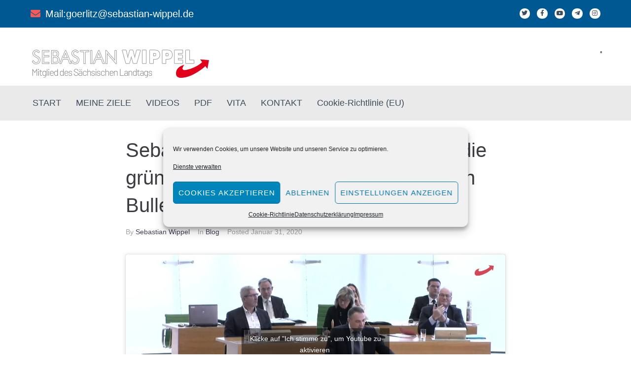

--- FILE ---
content_type: text/html; charset=UTF-8
request_url: https://sebastian-wippel.de/sebastian-wippel-afd-zur-debatte-um-die-gruene-justizministerin-katja-advent-ein-bulle-brennt/
body_size: 23222
content:
<!DOCTYPE html>
<html lang="de">
<head>
<meta charset="UTF-8">
<link rel="profile" href="http://gmpg.org/xfn/11">
<link rel="pingback" href="https://sebastian-wippel.de/xmlrpc.php">

<meta name="viewport" content="width=device-width, initial-scale=1" />
<title>Sebastian Wippel AfD zur Debatte um die grüne Justizministerin Katja &#8222;Advent, ein Bulle brennt&#8220; &#8211; Sebastian Wippel</title>
<meta name='robots' content='max-image-preview:large' />
	<style>img:is([sizes="auto" i], [sizes^="auto," i]) { contain-intrinsic-size: 3000px 1500px }</style>
	<link rel="alternate" type="application/rss+xml" title="Sebastian Wippel &raquo; Feed" href="https://sebastian-wippel.de/feed/" />
<link rel="alternate" type="application/rss+xml" title="Sebastian Wippel &raquo; Kommentar-Feed" href="https://sebastian-wippel.de/comments/feed/" />
<script type="text/javascript">
/* <![CDATA[ */
window._wpemojiSettings = {"baseUrl":"https:\/\/s.w.org\/images\/core\/emoji\/16.0.1\/72x72\/","ext":".png","svgUrl":"https:\/\/s.w.org\/images\/core\/emoji\/16.0.1\/svg\/","svgExt":".svg","source":{"concatemoji":"https:\/\/sebastian-wippel.de\/wp-includes\/js\/wp-emoji-release.min.js?ver=a57cd18534732f18c27b58f3bf584feb"}};
/*! This file is auto-generated */
!function(s,n){var o,i,e;function c(e){try{var t={supportTests:e,timestamp:(new Date).valueOf()};sessionStorage.setItem(o,JSON.stringify(t))}catch(e){}}function p(e,t,n){e.clearRect(0,0,e.canvas.width,e.canvas.height),e.fillText(t,0,0);var t=new Uint32Array(e.getImageData(0,0,e.canvas.width,e.canvas.height).data),a=(e.clearRect(0,0,e.canvas.width,e.canvas.height),e.fillText(n,0,0),new Uint32Array(e.getImageData(0,0,e.canvas.width,e.canvas.height).data));return t.every(function(e,t){return e===a[t]})}function u(e,t){e.clearRect(0,0,e.canvas.width,e.canvas.height),e.fillText(t,0,0);for(var n=e.getImageData(16,16,1,1),a=0;a<n.data.length;a++)if(0!==n.data[a])return!1;return!0}function f(e,t,n,a){switch(t){case"flag":return n(e,"\ud83c\udff3\ufe0f\u200d\u26a7\ufe0f","\ud83c\udff3\ufe0f\u200b\u26a7\ufe0f")?!1:!n(e,"\ud83c\udde8\ud83c\uddf6","\ud83c\udde8\u200b\ud83c\uddf6")&&!n(e,"\ud83c\udff4\udb40\udc67\udb40\udc62\udb40\udc65\udb40\udc6e\udb40\udc67\udb40\udc7f","\ud83c\udff4\u200b\udb40\udc67\u200b\udb40\udc62\u200b\udb40\udc65\u200b\udb40\udc6e\u200b\udb40\udc67\u200b\udb40\udc7f");case"emoji":return!a(e,"\ud83e\udedf")}return!1}function g(e,t,n,a){var r="undefined"!=typeof WorkerGlobalScope&&self instanceof WorkerGlobalScope?new OffscreenCanvas(300,150):s.createElement("canvas"),o=r.getContext("2d",{willReadFrequently:!0}),i=(o.textBaseline="top",o.font="600 32px Arial",{});return e.forEach(function(e){i[e]=t(o,e,n,a)}),i}function t(e){var t=s.createElement("script");t.src=e,t.defer=!0,s.head.appendChild(t)}"undefined"!=typeof Promise&&(o="wpEmojiSettingsSupports",i=["flag","emoji"],n.supports={everything:!0,everythingExceptFlag:!0},e=new Promise(function(e){s.addEventListener("DOMContentLoaded",e,{once:!0})}),new Promise(function(t){var n=function(){try{var e=JSON.parse(sessionStorage.getItem(o));if("object"==typeof e&&"number"==typeof e.timestamp&&(new Date).valueOf()<e.timestamp+604800&&"object"==typeof e.supportTests)return e.supportTests}catch(e){}return null}();if(!n){if("undefined"!=typeof Worker&&"undefined"!=typeof OffscreenCanvas&&"undefined"!=typeof URL&&URL.createObjectURL&&"undefined"!=typeof Blob)try{var e="postMessage("+g.toString()+"("+[JSON.stringify(i),f.toString(),p.toString(),u.toString()].join(",")+"));",a=new Blob([e],{type:"text/javascript"}),r=new Worker(URL.createObjectURL(a),{name:"wpTestEmojiSupports"});return void(r.onmessage=function(e){c(n=e.data),r.terminate(),t(n)})}catch(e){}c(n=g(i,f,p,u))}t(n)}).then(function(e){for(var t in e)n.supports[t]=e[t],n.supports.everything=n.supports.everything&&n.supports[t],"flag"!==t&&(n.supports.everythingExceptFlag=n.supports.everythingExceptFlag&&n.supports[t]);n.supports.everythingExceptFlag=n.supports.everythingExceptFlag&&!n.supports.flag,n.DOMReady=!1,n.readyCallback=function(){n.DOMReady=!0}}).then(function(){return e}).then(function(){var e;n.supports.everything||(n.readyCallback(),(e=n.source||{}).concatemoji?t(e.concatemoji):e.wpemoji&&e.twemoji&&(t(e.twemoji),t(e.wpemoji)))}))}((window,document),window._wpemojiSettings);
/* ]]> */
</script>
<style id='wp-emoji-styles-inline-css' type='text/css'>

	img.wp-smiley, img.emoji {
		display: inline !important;
		border: none !important;
		box-shadow: none !important;
		height: 1em !important;
		width: 1em !important;
		margin: 0 0.07em !important;
		vertical-align: -0.1em !important;
		background: none !important;
		padding: 0 !important;
	}
</style>
<link rel='stylesheet' id='wp-block-library-css' href='https://sebastian-wippel.de/wp-includes/css/dist/block-library/style.min.css?ver=a57cd18534732f18c27b58f3bf584feb' type='text/css' media='all' />
<style id='classic-theme-styles-inline-css' type='text/css'>
/*! This file is auto-generated */
.wp-block-button__link{color:#fff;background-color:#32373c;border-radius:9999px;box-shadow:none;text-decoration:none;padding:calc(.667em + 2px) calc(1.333em + 2px);font-size:1.125em}.wp-block-file__button{background:#32373c;color:#fff;text-decoration:none}
</style>
<style id='global-styles-inline-css' type='text/css'>
:root{--wp--preset--aspect-ratio--square: 1;--wp--preset--aspect-ratio--4-3: 4/3;--wp--preset--aspect-ratio--3-4: 3/4;--wp--preset--aspect-ratio--3-2: 3/2;--wp--preset--aspect-ratio--2-3: 2/3;--wp--preset--aspect-ratio--16-9: 16/9;--wp--preset--aspect-ratio--9-16: 9/16;--wp--preset--color--black: #000000;--wp--preset--color--cyan-bluish-gray: #abb8c3;--wp--preset--color--white: #ffffff;--wp--preset--color--pale-pink: #f78da7;--wp--preset--color--vivid-red: #cf2e2e;--wp--preset--color--luminous-vivid-orange: #ff6900;--wp--preset--color--luminous-vivid-amber: #fcb900;--wp--preset--color--light-green-cyan: #7bdcb5;--wp--preset--color--vivid-green-cyan: #00d084;--wp--preset--color--pale-cyan-blue: #8ed1fc;--wp--preset--color--vivid-cyan-blue: #0693e3;--wp--preset--color--vivid-purple: #9b51e0;--wp--preset--gradient--vivid-cyan-blue-to-vivid-purple: linear-gradient(135deg,rgba(6,147,227,1) 0%,rgb(155,81,224) 100%);--wp--preset--gradient--light-green-cyan-to-vivid-green-cyan: linear-gradient(135deg,rgb(122,220,180) 0%,rgb(0,208,130) 100%);--wp--preset--gradient--luminous-vivid-amber-to-luminous-vivid-orange: linear-gradient(135deg,rgba(252,185,0,1) 0%,rgba(255,105,0,1) 100%);--wp--preset--gradient--luminous-vivid-orange-to-vivid-red: linear-gradient(135deg,rgba(255,105,0,1) 0%,rgb(207,46,46) 100%);--wp--preset--gradient--very-light-gray-to-cyan-bluish-gray: linear-gradient(135deg,rgb(238,238,238) 0%,rgb(169,184,195) 100%);--wp--preset--gradient--cool-to-warm-spectrum: linear-gradient(135deg,rgb(74,234,220) 0%,rgb(151,120,209) 20%,rgb(207,42,186) 40%,rgb(238,44,130) 60%,rgb(251,105,98) 80%,rgb(254,248,76) 100%);--wp--preset--gradient--blush-light-purple: linear-gradient(135deg,rgb(255,206,236) 0%,rgb(152,150,240) 100%);--wp--preset--gradient--blush-bordeaux: linear-gradient(135deg,rgb(254,205,165) 0%,rgb(254,45,45) 50%,rgb(107,0,62) 100%);--wp--preset--gradient--luminous-dusk: linear-gradient(135deg,rgb(255,203,112) 0%,rgb(199,81,192) 50%,rgb(65,88,208) 100%);--wp--preset--gradient--pale-ocean: linear-gradient(135deg,rgb(255,245,203) 0%,rgb(182,227,212) 50%,rgb(51,167,181) 100%);--wp--preset--gradient--electric-grass: linear-gradient(135deg,rgb(202,248,128) 0%,rgb(113,206,126) 100%);--wp--preset--gradient--midnight: linear-gradient(135deg,rgb(2,3,129) 0%,rgb(40,116,252) 100%);--wp--preset--font-size--small: 13px;--wp--preset--font-size--medium: 20px;--wp--preset--font-size--large: 36px;--wp--preset--font-size--x-large: 42px;--wp--preset--spacing--20: 0.44rem;--wp--preset--spacing--30: 0.67rem;--wp--preset--spacing--40: 1rem;--wp--preset--spacing--50: 1.5rem;--wp--preset--spacing--60: 2.25rem;--wp--preset--spacing--70: 3.38rem;--wp--preset--spacing--80: 5.06rem;--wp--preset--shadow--natural: 6px 6px 9px rgba(0, 0, 0, 0.2);--wp--preset--shadow--deep: 12px 12px 50px rgba(0, 0, 0, 0.4);--wp--preset--shadow--sharp: 6px 6px 0px rgba(0, 0, 0, 0.2);--wp--preset--shadow--outlined: 6px 6px 0px -3px rgba(255, 255, 255, 1), 6px 6px rgba(0, 0, 0, 1);--wp--preset--shadow--crisp: 6px 6px 0px rgba(0, 0, 0, 1);}:where(.is-layout-flex){gap: 0.5em;}:where(.is-layout-grid){gap: 0.5em;}body .is-layout-flex{display: flex;}.is-layout-flex{flex-wrap: wrap;align-items: center;}.is-layout-flex > :is(*, div){margin: 0;}body .is-layout-grid{display: grid;}.is-layout-grid > :is(*, div){margin: 0;}:where(.wp-block-columns.is-layout-flex){gap: 2em;}:where(.wp-block-columns.is-layout-grid){gap: 2em;}:where(.wp-block-post-template.is-layout-flex){gap: 1.25em;}:where(.wp-block-post-template.is-layout-grid){gap: 1.25em;}.has-black-color{color: var(--wp--preset--color--black) !important;}.has-cyan-bluish-gray-color{color: var(--wp--preset--color--cyan-bluish-gray) !important;}.has-white-color{color: var(--wp--preset--color--white) !important;}.has-pale-pink-color{color: var(--wp--preset--color--pale-pink) !important;}.has-vivid-red-color{color: var(--wp--preset--color--vivid-red) !important;}.has-luminous-vivid-orange-color{color: var(--wp--preset--color--luminous-vivid-orange) !important;}.has-luminous-vivid-amber-color{color: var(--wp--preset--color--luminous-vivid-amber) !important;}.has-light-green-cyan-color{color: var(--wp--preset--color--light-green-cyan) !important;}.has-vivid-green-cyan-color{color: var(--wp--preset--color--vivid-green-cyan) !important;}.has-pale-cyan-blue-color{color: var(--wp--preset--color--pale-cyan-blue) !important;}.has-vivid-cyan-blue-color{color: var(--wp--preset--color--vivid-cyan-blue) !important;}.has-vivid-purple-color{color: var(--wp--preset--color--vivid-purple) !important;}.has-black-background-color{background-color: var(--wp--preset--color--black) !important;}.has-cyan-bluish-gray-background-color{background-color: var(--wp--preset--color--cyan-bluish-gray) !important;}.has-white-background-color{background-color: var(--wp--preset--color--white) !important;}.has-pale-pink-background-color{background-color: var(--wp--preset--color--pale-pink) !important;}.has-vivid-red-background-color{background-color: var(--wp--preset--color--vivid-red) !important;}.has-luminous-vivid-orange-background-color{background-color: var(--wp--preset--color--luminous-vivid-orange) !important;}.has-luminous-vivid-amber-background-color{background-color: var(--wp--preset--color--luminous-vivid-amber) !important;}.has-light-green-cyan-background-color{background-color: var(--wp--preset--color--light-green-cyan) !important;}.has-vivid-green-cyan-background-color{background-color: var(--wp--preset--color--vivid-green-cyan) !important;}.has-pale-cyan-blue-background-color{background-color: var(--wp--preset--color--pale-cyan-blue) !important;}.has-vivid-cyan-blue-background-color{background-color: var(--wp--preset--color--vivid-cyan-blue) !important;}.has-vivid-purple-background-color{background-color: var(--wp--preset--color--vivid-purple) !important;}.has-black-border-color{border-color: var(--wp--preset--color--black) !important;}.has-cyan-bluish-gray-border-color{border-color: var(--wp--preset--color--cyan-bluish-gray) !important;}.has-white-border-color{border-color: var(--wp--preset--color--white) !important;}.has-pale-pink-border-color{border-color: var(--wp--preset--color--pale-pink) !important;}.has-vivid-red-border-color{border-color: var(--wp--preset--color--vivid-red) !important;}.has-luminous-vivid-orange-border-color{border-color: var(--wp--preset--color--luminous-vivid-orange) !important;}.has-luminous-vivid-amber-border-color{border-color: var(--wp--preset--color--luminous-vivid-amber) !important;}.has-light-green-cyan-border-color{border-color: var(--wp--preset--color--light-green-cyan) !important;}.has-vivid-green-cyan-border-color{border-color: var(--wp--preset--color--vivid-green-cyan) !important;}.has-pale-cyan-blue-border-color{border-color: var(--wp--preset--color--pale-cyan-blue) !important;}.has-vivid-cyan-blue-border-color{border-color: var(--wp--preset--color--vivid-cyan-blue) !important;}.has-vivid-purple-border-color{border-color: var(--wp--preset--color--vivid-purple) !important;}.has-vivid-cyan-blue-to-vivid-purple-gradient-background{background: var(--wp--preset--gradient--vivid-cyan-blue-to-vivid-purple) !important;}.has-light-green-cyan-to-vivid-green-cyan-gradient-background{background: var(--wp--preset--gradient--light-green-cyan-to-vivid-green-cyan) !important;}.has-luminous-vivid-amber-to-luminous-vivid-orange-gradient-background{background: var(--wp--preset--gradient--luminous-vivid-amber-to-luminous-vivid-orange) !important;}.has-luminous-vivid-orange-to-vivid-red-gradient-background{background: var(--wp--preset--gradient--luminous-vivid-orange-to-vivid-red) !important;}.has-very-light-gray-to-cyan-bluish-gray-gradient-background{background: var(--wp--preset--gradient--very-light-gray-to-cyan-bluish-gray) !important;}.has-cool-to-warm-spectrum-gradient-background{background: var(--wp--preset--gradient--cool-to-warm-spectrum) !important;}.has-blush-light-purple-gradient-background{background: var(--wp--preset--gradient--blush-light-purple) !important;}.has-blush-bordeaux-gradient-background{background: var(--wp--preset--gradient--blush-bordeaux) !important;}.has-luminous-dusk-gradient-background{background: var(--wp--preset--gradient--luminous-dusk) !important;}.has-pale-ocean-gradient-background{background: var(--wp--preset--gradient--pale-ocean) !important;}.has-electric-grass-gradient-background{background: var(--wp--preset--gradient--electric-grass) !important;}.has-midnight-gradient-background{background: var(--wp--preset--gradient--midnight) !important;}.has-small-font-size{font-size: var(--wp--preset--font-size--small) !important;}.has-medium-font-size{font-size: var(--wp--preset--font-size--medium) !important;}.has-large-font-size{font-size: var(--wp--preset--font-size--large) !important;}.has-x-large-font-size{font-size: var(--wp--preset--font-size--x-large) !important;}
:where(.wp-block-post-template.is-layout-flex){gap: 1.25em;}:where(.wp-block-post-template.is-layout-grid){gap: 1.25em;}
:where(.wp-block-columns.is-layout-flex){gap: 2em;}:where(.wp-block-columns.is-layout-grid){gap: 2em;}
:root :where(.wp-block-pullquote){font-size: 1.5em;line-height: 1.6;}
</style>
<link rel='stylesheet' id='cmplz-general-css' href='https://sebastian-wippel.de/wp-content/plugins/complianz-gdpr/assets/css/cookieblocker.min.css?ver=1762262593' type='text/css' media='all' />
<link rel='stylesheet' id='font-awesome-css' href='https://sebastian-wippel.de/wp-content/plugins/elementor/assets/lib/font-awesome/css/font-awesome.min.css?ver=4.7.0' type='text/css' media='all' />
<link rel='stylesheet' id='kava-parent-theme-style-css' href='https://sebastian-wippel.de/wp-content/themes/kava/style.css?ver=2.1.4' type='text/css' media='all' />
<link rel='stylesheet' id='magnific-popup-css' href='https://sebastian-wippel.de/wp-content/themes/kava/assets/lib/magnific-popup/magnific-popup.min.css?ver=1.1.0' type='text/css' media='all' />
<link rel='stylesheet' id='swiper-css' href='https://sebastian-wippel.de/wp-content/plugins/elementor/assets/lib/swiper/v8/css/swiper.min.css?ver=8.4.5' type='text/css' media='all' />
<link rel='stylesheet' id='kava-theme-style-css' href='https://sebastian-wippel.de/wp-content/themes/theballot/style.css?ver=2.1.4' type='text/css' media='all' />
<style id='kava-theme-style-inline-css' type='text/css'>
/* #Typography */body {font-style: normal;font-weight: 300;font-size: 14px;line-height: 1.6;font-family: 'Open Sans', sans-serif;letter-spacing: 0px;text-align: left;color: #3c3c51;}h1,.h1-style {font-style: normal;font-weight: 400;font-size: 30px;line-height: 1.4;font-family: 'Open Sans', sans-serif;letter-spacing: 0px;text-align: inherit;color: #3b3d42;}h2,.h2-style {font-style: normal;font-weight: 400;font-size: 24px;line-height: 1.4;font-family: 'Playfair Display', serif;letter-spacing: 0px;text-align: inherit;color: #3b3d42;}h3,.h3-style {font-style: normal;font-weight: 400;font-size: 21px;line-height: 1.4;font-family: 'Playfair Display', serif;letter-spacing: 0px;text-align: inherit;color: #3b3d42;}h4,.h4-style {font-style: normal;font-weight: 400;font-size: 20px;line-height: 1.5;font-family: 'Playfair Display', serif;letter-spacing: 0px;text-align: inherit;color: #3b3d42;}h5,.h5-style {font-style: normal;font-weight: 300;font-size: 18px;line-height: 1.5;font-family: 'Playfair Display', serif;letter-spacing: 0px;text-align: inherit;color: #3b3d42;}h6,.h6-style {font-style: normal;font-weight: 500;font-size: 14px;line-height: 1.5;font-family: 'Playfair Display', serif;letter-spacing: 0px;text-align: inherit;color: #3b3d42;}@media (min-width: 1200px) {h1,.h1-style { font-size: 50px; }h2,.h2-style { font-size: 40px; }h3,.h3-style { font-size: 28px; }}a,h1 a:hover,h2 a:hover,h3 a:hover,h4 a:hover,h5 a:hover,h6 a:hover { color: #3c3c51; }a:hover { color: #f75954; }blockquote {color: #202038;}/* #Header */.site-header__wrap {background-color: #ffffff;background-repeat: repeat;background-position: center top;background-attachment: scroll;;}/* ##Top Panel */.top-panel {color: #a1a2a4;background-color: #ffffff;}/* #Main Menu */.main-navigation {font-style: normal;font-weight: 400;font-size: 14px;line-height: 1.4;font-family: 'Open Sans', sans-serif;letter-spacing: 0px;}.main-navigation a,.menu-item-has-children:before {color: #a1a2a4;}.main-navigation a:hover,.main-navigation .current_page_item>a,.main-navigation .current-menu-item>a,.main-navigation .current_page_ancestor>a,.main-navigation .current-menu-ancestor>a {color: #f75954;}/* #Mobile Menu */.mobile-menu-toggle-button {color: #ffffff;background-color: #202038;}/* #Social */.social-list a {color: #a1a2a4;}.social-list a:hover {color: #202038;}/* #Breadcrumbs */.breadcrumbs_item {font-style: normal;font-weight: 400;font-size: 11px;line-height: 1.5;font-family: Roboto, sans-serif;letter-spacing: 0px;}.breadcrumbs_item_sep,.breadcrumbs_item_link {color: #a1a2a4;}.breadcrumbs_item_link:hover {color: #202038;}/* #Post navigation */.post-navigation-container i {color: #a1a2a4;}.post-navigation-container .nav-links a:hover .post-title,.post-navigation-container .nav-links a:hover .nav-text {color: #3c3c51;}.post-navigation-container .nav-links a:hover i {color: #f75954;}/* #Pagination */.posts-list-navigation .pagination .page-numbers,.page-links > span,.page-links > a {color: #a1a2a4;}.posts-list-navigation .pagination a.page-numbers:hover,.posts-list-navigation .pagination .page-numbers.current,.page-links > a:hover,.page-links > span {color: #f75954;}.posts-list-navigation .pagination .next,.posts-list-navigation .pagination .prev {color: #3c3c51;}.posts-list-navigation .pagination .next:hover,.posts-list-navigation .pagination .prev:hover {color: #f75954;}/* #Button Appearance Styles (regular scheme) */.btn,button,input[type='button'],input[type='reset'],input[type='submit'] {font-style: normal;font-weight: 900;font-size: 11px;line-height: 1;font-family: Roboto, sans-serif;letter-spacing: 1px;color: #ffffff;background-color: #202038;}.btn:hover,button:hover,input[type='button']:hover,input[type='reset']:hover,input[type='submit']:hover,input[type='reset']:hover {color: #ffffff;background-color: rgb(70,70,94);}.btn.invert-button {color: #ffffff;}.btn.invert-button:hover {color: #ffffff;border-color: #202038;background-color: #202038;}/* #Totop Button */#toTop {padding: 15px 18px;border-radius: 0px;background-color: #3f4c5b;color: #ffffff;}#toTop:hover {background-color: #f75954;color: ;}input,optgroup,select,textarea {font-size: 14px;}/* #Comment, Contact, Password Forms */.comment-form .submit,.wpcf7-submit,.post-password-form label + input {font-style: normal;font-weight: 900;font-size: 11px;line-height: 1;font-family: Roboto, sans-serif;letter-spacing: 1px;color: #ffffff;background-color: #202038;}.comment-form .submit:hover,.wpcf7-submit:hover,.post-password-form label + input:hover {color: #ffffff;background-color: rgb(70,70,94);}.comment-reply-title {font-style: normal;font-weight: 400;font-size: 20px;line-height: 1.5;font-family: 'Playfair Display', serif;letter-spacing: 0px;color: #3b3d42;}/* Cookies consent */.comment-form-cookies-consent input[type='checkbox']:checked ~ label[for=wp-comment-cookies-consent]:before {color: #ffffff;border-color: #202038;background-color: #202038;}/* #Comment Reply Link */#cancel-comment-reply-link {color: #3c3c51;}#cancel-comment-reply-link:hover {color: #f75954;}/* #Comment item */.comment-body .fn {font-style: normal;font-weight: 500;font-size: 14px;line-height: 1.5;font-family: 'Playfair Display', serif;letter-spacing: 0px;color: #3b3d42;}.comment-date__time {color: #a1a2a4;}.comment-reply-link {font-style: normal;font-weight: 900;font-size: 11px;line-height: 1;font-family: Roboto, sans-serif;letter-spacing: 1px;}/* #Input Placeholders */::-webkit-input-placeholder { color: #a1a2a4; }::-moz-placeholder{ color: #a1a2a4; }:-moz-placeholder{ color: #a1a2a4; }:-ms-input-placeholder{ color: #a1a2a4; }/* #Entry Meta */.posted-on,.cat-links,.byline,.tags-links {color: #a1a2a4;}.comments-button {color: #a1a2a4;}.comments-button:hover {color: #ffffff;background-color: #202038;}.btn-style .post-categories a {color: #ffffff;background-color: #202038;}.btn-style .post-categories a:hover {color: #ffffff;background-color: rgb(70,70,94);}.sticky-label {color: #ffffff;background-color: #202038;}/* Posts List Item Invert */.invert-hover.has-post-thumbnail:hover,.invert-hover.has-post-thumbnail:hover .posted-on,.invert-hover.has-post-thumbnail:hover .cat-links,.invert-hover.has-post-thumbnail:hover .byline,.invert-hover.has-post-thumbnail:hover .tags-links,.invert-hover.has-post-thumbnail:hover .entry-meta,.invert-hover.has-post-thumbnail:hover a,.invert-hover.has-post-thumbnail:hover .btn-icon,.invert-item.has-post-thumbnail,.invert-item.has-post-thumbnail .posted-on,.invert-item.has-post-thumbnail .cat-links,.invert-item.has-post-thumbnail .byline,.invert-item.has-post-thumbnail .tags-links,.invert-item.has-post-thumbnail .entry-meta,.invert-item.has-post-thumbnail a,.invert-item.has-post-thumbnail .btn:hover,.invert-item.has-post-thumbnail .btn-style .post-categories a:hover,.invert,.invert .entry-title,.invert a,.invert .byline,.invert .posted-on,.invert .cat-links,.invert .tags-links {color: #ffffff;}.invert-hover.has-post-thumbnail:hover a:hover,.invert-hover.has-post-thumbnail:hover .btn-icon:hover,.invert-item.has-post-thumbnail a:hover,.invert a:hover {color: #3c3c51;}.invert-hover.has-post-thumbnail .btn,.invert-item.has-post-thumbnail .comments-button,.posts-list--default.list-style-v10 .invert.default-item .comments-button{color: #ffffff;background-color: #202038;}.invert-hover.has-post-thumbnail .btn:hover,.invert-item.has-post-thumbnail .comments-button:hover,.posts-list--default.list-style-v10 .invert.default-item .comments-button:hover {color: #3c3c51;background-color: #ffffff;}/* Default Posts List */.list-style-v8 .comments-link {color: #a1a2a4;}.list-style-v8 .comments-link:hover {color: #f75954;}/* Creative Posts List */.creative-item .entry-title a:hover {color: #3c3c51;}.list-style-default .creative-item a,.creative-item .btn-icon {color: #a1a2a4;}.list-style-default .creative-item a:hover,.creative-item .btn-icon:hover {color: #3c3c51;}.list-style-default .creative-item .btn,.list-style-default .creative-item .btn:hover,.list-style-default .creative-item .comments-button:hover {color: #ffffff;}.creative-item__title-first-letter {font-style: normal;font-weight: 400;font-family: 'Open Sans', sans-serif;color: #3b3d42;}.posts-list--creative.list-style-v10 .creative-item:before {background-color: #202038;box-shadow: 0px 0px 0px 8px rgba(32,32,56,0.25);}.posts-list--creative.list-style-v10 .creative-item__post-date {font-style: normal;font-weight: 400;font-size: 20px;line-height: 1.5;font-family: 'Playfair Display', serif;letter-spacing: 0px;color: #3c3c51;}.posts-list--creative.list-style-v10 .creative-item__post-date a {color: #3c3c51;}.posts-list--creative.list-style-v10 .creative-item__post-date a:hover {color: #f75954;}/* Creative Posts List style-v2 */.list-style-v2 .creative-item .entry-title,.list-style-v9 .creative-item .entry-title {font-style: normal;font-weight: 400;font-size: 20px;line-height: 1.5;font-family: 'Playfair Display', serif;letter-spacing: 0px;}/* Image Post Format */.post_format-post-format-image .post-thumbnail__link:before {color: #ffffff;background-color: #202038;}/* Gallery Post Format */.post_format-post-format-gallery .swiper-button-prev,.post_format-post-format-gallery .swiper-button-next {color: #a1a2a4;}.post_format-post-format-gallery .swiper-button-prev:hover,.post_format-post-format-gallery .swiper-button-next:hover {color: #f75954;}/* Link Post Format */.post_format-post-format-quote .post-format-quote {color: #ffffff;background-color: #202038;}.post_format-post-format-quote .post-format-quote:before {color: #202038;background-color: #ffffff;}/* Post Author */.post-author__title a {color: #3c3c51;}.post-author__title a:hover {color: #f75954;}.invert .post-author__title a {color: #ffffff;}.invert .post-author__title a:hover {color: #3c3c51;}/* Single Post */.single-post blockquote {border-color: #202038;}.single-post:not(.post-template-single-layout-4):not(.post-template-single-layout-7) .tags-links a:hover {color: #ffffff;border-color: #202038;background-color: #202038;}.single-header-3 .post-author .byline,.single-header-4 .post-author .byline,.single-header-5 .post-author .byline {font-style: normal;font-weight: 400;font-size: 20px;line-height: 1.5;font-family: 'Playfair Display', serif;letter-spacing: 0px;}.single-header-8,.single-header-10 .entry-header {background-color: #202038;}.single-header-8.invert a:hover,.single-header-10.invert a:hover {color: rgba(255,255,255,0.5);}.single-header-3 a.comments-button,.single-header-10 a.comments-button {border: 1px solid #ffffff;}.single-header-3 a.comments-button:hover,.single-header-10 a.comments-button:hover {color: #3c3c51;background-color: #ffffff;}/* Page preloader */.page-preloader {border-top-color: #202038;border-right-color: #202038;}/* Logo */.site-logo__link,.site-logo__link:hover {color: #202038;}/* Page title */.page-title {font-style: normal;font-weight: 400;font-size: 24px;line-height: 1.4;font-family: 'Playfair Display', serif;letter-spacing: 0px;color: #3b3d42;}@media (min-width: 1200px) {.page-title { font-size: 40px; }}/* Grid Posts List */.posts-list.list-style-v3 .comments-link {border-color: #3c3c51;}.posts-list.list-style-v4 .comments-link {color: #a1a2a4;}.posts-list.list-style-v4 .posts-list__item.grid-item .grid-item-wrap .comments-link:hover {color: #ffffff;background-color: #3c3c51;}/* Posts List Grid Item Invert */.grid-item-wrap.invert,.grid-item-wrap.invert .posted-on,.grid-item-wrap.invert .cat-links,.grid-item-wrap.invert .byline,.grid-item-wrap.invert .tags-links,.grid-item-wrap.invert .entry-meta,.grid-item-wrap.invert a,.grid-item-wrap.invert .btn-icon,.grid-item-wrap.invert .comments-button {color: #ffffff;}/* Posts List Grid-5 Item Invert */.list-style-v5 .grid-item-wrap.invert .posted-on,.list-style-v5 .grid-item-wrap.invert .cat-links,.list-style-v5 .grid-item-wrap.invert .byline,.list-style-v5 .grid-item-wrap.invert .tags-links,.list-style-v5 .grid-item-wrap.invert .posted-on a,.list-style-v5 .grid-item-wrap.invert .cat-links a,.list-style-v5 .grid-item-wrap.invert .tags-links a,.list-style-v5 .grid-item-wrap.invert .byline a,.list-style-v5 .grid-item-wrap.invert .comments-link,.list-style-v5 .grid-item-wrap.invert .entry-title a:hover {color: #202038;}.list-style-v5 .grid-item-wrap.invert .posted-on a:hover,.list-style-v5 .grid-item-wrap.invert .cat-links a:hover,.list-style-v5 .grid-item-wrap.invert .tags-links a:hover,.list-style-v5 .grid-item-wrap.invert .byline a:hover,.list-style-v5 .grid-item-wrap.invert .comments-link:hover {color: #ffffff;}/* Posts List Grid-6 Item Invert */.posts-list.list-style-v6 .posts-list__item.grid-item .grid-item-wrap .cat-links a,.posts-list.list-style-v7 .posts-list__item.grid-item .grid-item-wrap .cat-links a {color: #ffffff;background-color: #3c3c51;}.posts-list.list-style-v6 .posts-list__item.grid-item .grid-item-wrap .cat-links a:hover,.posts-list.list-style-v7 .posts-list__item.grid-item .grid-item-wrap .cat-links a:hover {color: #ffffff;background-color: rgb(70,70,94);}.posts-list.list-style-v9 .posts-list__item.grid-item .grid-item-wrap .entry-header .entry-title {font-weight : 300;}/* Grid 7 */.list-style-v7 .grid-item-wrap.invert .posted-on a:hover,.list-style-v7 .grid-item-wrap.invert .cat-links a:hover,.list-style-v7 .grid-item-wrap.invert .tags-links a:hover,.list-style-v7 .grid-item-wrap.invert .byline a:hover,.list-style-v7 .grid-item-wrap.invert .comments-link:hover,.list-style-v7 .grid-item-wrap.invert .entry-title a:hover,.list-style-v6 .grid-item-wrap.invert .posted-on a:hover,.list-style-v6 .grid-item-wrap.invert .cat-links a:hover,.list-style-v6 .grid-item-wrap.invert .tags-links a:hover,.list-style-v6 .grid-item-wrap.invert .byline a:hover,.list-style-v6 .grid-item-wrap.invert .comments-link:hover,.list-style-v6 .grid-item-wrap.invert .entry-title a:hover {color: #202038;}.list-style-v7 .grid-item-wrap.invert .posted-on,.list-style-v7 .grid-item-wrap.invert .cat-links,.list-style-v7 .grid-item-wrap.invert .byline,.list-style-v7 .grid-item-wrap.invert .tags-links,.list-style-v7 .grid-item-wrap.invert .posted-on a,.list-style-v7 .grid-item-wrap.invert .cat-links a,.list-style-v7 .grid-item-wrap.invert .tags-links a,.list-style-v7 .grid-item-wrap.invert .byline a,.list-style-v7 .grid-item-wrap.invert .comments-link,.list-style-v7 .grid-item-wrap.invert .entry-title a,.list-style-v7 .grid-item-wrap.invert .entry-content p,.list-style-v6 .grid-item-wrap.invert .posted-on,.list-style-v6 .grid-item-wrap.invert .cat-links,.list-style-v6 .grid-item-wrap.invert .byline,.list-style-v6 .grid-item-wrap.invert .tags-links,.list-style-v6 .grid-item-wrap.invert .posted-on a,.list-style-v6 .grid-item-wrap.invert .cat-links a,.list-style-v6 .grid-item-wrap.invert .tags-links a,.list-style-v6 .grid-item-wrap.invert .byline a,.list-style-v6 .grid-item-wrap.invert .comments-link,.list-style-v6 .grid-item-wrap.invert .entry-title a,.list-style-v6 .grid-item-wrap.invert .entry-content p {color: #ffffff;}.posts-list.list-style-v7 .grid-item .grid-item-wrap .entry-footer .comments-link:hover,.posts-list.list-style-v6 .grid-item .grid-item-wrap .entry-footer .comments-link:hover,.posts-list.list-style-v6 .posts-list__item.grid-item .grid-item-wrap .btn:hover,.posts-list.list-style-v7 .posts-list__item.grid-item .grid-item-wrap .btn:hover {color: #202038;border-color: #202038;}.posts-list.list-style-v10 .grid-item-inner .space-between-content .comments-link {color: #a1a2a4;}.posts-list.list-style-v10 .grid-item-inner .space-between-content .comments-link:hover {color: #202038;}.posts-list.list-style-v10 .posts-list__item.justify-item .justify-item-inner .entry-title a {color: #3c3c51;}.posts-list.posts-list--vertical-justify.list-style-v10 .posts-list__item.justify-item .justify-item-inner .entry-title a:hover{color: #ffffff;background-color: #202038;}.posts-list.list-style-v5 .posts-list__item.justify-item .justify-item-inner.invert .cat-links a:hover,.posts-list.list-style-v8 .posts-list__item.justify-item .justify-item-inner.invert .cat-links a:hover {color: #ffffff;background-color: rgb(70,70,94);}.posts-list.list-style-v5 .posts-list__item.justify-item .justify-item-inner.invert .cat-links a,.posts-list.list-style-v8 .posts-list__item.justify-item .justify-item-inner.invert .cat-links a{color: #ffffff;background-color: #3c3c51;}.list-style-v8 .justify-item-inner.invert .posted-on,.list-style-v8 .justify-item-inner.invert .cat-links,.list-style-v8 .justify-item-inner.invert .byline,.list-style-v8 .justify-item-inner.invert .tags-links,.list-style-v8 .justify-item-inner.invert .posted-on a,.list-style-v8 .justify-item-inner.invert .cat-links a,.list-style-v8 .justify-item-inner.invert .tags-links a,.list-style-v8 .justify-item-inner.invert .byline a,.list-style-v8 .justify-item-inner.invert .comments-link,.list-style-v8 .justify-item-inner.invert .entry-title a,.list-style-v8 .justify-item-inner.invert .entry-content p,.list-style-v5 .justify-item-inner.invert .posted-on,.list-style-v5 .justify-item-inner.invert .cat-links,.list-style-v5 .justify-item-inner.invert .byline,.list-style-v5 .justify-item-inner.invert .tags-links,.list-style-v5 .justify-item-inner.invert .posted-on a,.list-style-v5 .justify-item-inner.invert .cat-links a,.list-style-v5 .justify-item-inner.invert .tags-links a,.list-style-v5 .justify-item-inner.invert .byline a,.list-style-v5 .justify-item-inner.invert .comments-link,.list-style-v5 .justify-item-inner.invert .entry-title a,.list-style-v5 .justify-item-inner.invert .entry-content p,.list-style-v4 .justify-item-inner.invert .posted-on:hover,.list-style-v4 .justify-item-inner.invert .cat-links,.list-style-v4 .justify-item-inner.invert .byline,.list-style-v4 .justify-item-inner.invert .tags-links,.list-style-v4 .justify-item-inner.invert .posted-on a,.list-style-v4 .justify-item-inner.invert .cat-links a,.list-style-v4 .justify-item-inner.invert .tags-links a,.list-style-v4 .justify-item-inner.invert .byline a,.list-style-v4 .justify-item-inner.invert .comments-link,.list-style-v4 .justify-item-inner.invert .entry-title a,.list-style-v4 .justify-item-inner.invert .entry-content p {color: #ffffff;}.list-style-v8 .justify-item-inner.invert .posted-on a:hover,.list-style-v8 .justify-item-inner.invert .cat-links a:hover,.list-style-v8 .justify-item-inner.invert .tags-links a:hover,.list-style-v8 .justify-item-inner.invert .byline a:hover,.list-style-v8 .justify-item-inner.invert .comments-link:hover,.list-style-v8 .justify-item-inner.invert .entry-title a:hover,.list-style-v5 .justify-item-inner.invert .posted-on a:hover,.list-style-v5 .justify-item-inner.invert .cat-links a:hover,.list-style-v5 .justify-item-inner.invert .tags-links a:hover,.list-style-v5 .justify-item-inner.invert .byline a:hover,.list-style-v5 .justify-item-inner.invert .entry-title a:hover,.list-style-v4 .justify-item-inner.invert .posted-on a,.list-style-v4 .justify-item-inner.invert .cat-links a:hover,.list-style-v4 .justify-item-inner.invert .tags-links a:hover,.list-style-v4 .justify-item-inner.invert .byline a:hover,.list-style-v4 .justify-item-inner.invert .comments-link:hover,.list-style-v4 .justify-item-inner.invert .entry-title a:hover{color: #202038;}.posts-list.list-style-v5 .justify-item .justify-item-wrap .entry-footer .comments-link:hover {border-color: #202038;}.list-style-v4 .justify-item-inner.invert .btn:hover,.list-style-v6 .justify-item-wrap.invert .btn:hover,.list-style-v8 .justify-item-inner.invert .btn:hover {color: #ffffff;}.posts-list.posts-list--vertical-justify.list-style-v5 .posts-list__item.justify-item .justify-item-wrap .entry-footer .comments-link:hover,.posts-list.posts-list--vertical-justify.list-style-v5 .posts-list__item.justify-item .justify-item-wrap .entry-footer .btn:hover {color: #202038;border-color: #202038;}/* masonry Posts List */.posts-list.list-style-v3 .comments-link {border-color: #3c3c51;}.posts-list.list-style-v4 .comments-link {color: #a1a2a4;}.posts-list.list-style-v4 .posts-list__item.masonry-item .masonry-item-wrap .comments-link:hover {color: #ffffff;background-color: #3c3c51;}/* Posts List masonry Item Invert */.masonry-item-wrap.invert,.masonry-item-wrap.invert .posted-on,.masonry-item-wrap.invert .cat-links,.masonry-item-wrap.invert .byline,.masonry-item-wrap.invert .tags-links,.masonry-item-wrap.invert .entry-meta,.masonry-item-wrap.invert a,.masonry-item-wrap.invert .btn-icon,.masonry-item-wrap.invert .comments-button {color: #ffffff;}/* Posts List masonry-5 Item Invert */.list-style-v5 .masonry-item-wrap.invert .posted-on,.list-style-v5 .masonry-item-wrap.invert .cat-links,.list-style-v5 .masonry-item-wrap.invert .byline,.list-style-v5 .masonry-item-wrap.invert .tags-links,.list-style-v5 .masonry-item-wrap.invert .posted-on a,.list-style-v5 .masonry-item-wrap.invert .cat-links a,.list-style-v5 .masonry-item-wrap.invert .tags-links a,.list-style-v5 .masonry-item-wrap.invert .byline a,.list-style-v5 .masonry-item-wrap.invert .comments-link,.list-style-v5 .masonry-item-wrap.invert .entry-title a:hover {color: #202038;}.list-style-v5 .masonry-item-wrap.invert .posted-on a:hover,.list-style-v5 .masonry-item-wrap.invert .cat-links a:hover,.list-style-v5 .masonry-item-wrap.invert .tags-links a:hover,.list-style-v5 .masonry-item-wrap.invert .byline a:hover,.list-style-v5 .masonry-item-wrap.invert .comments-link:hover {color: #ffffff;}.posts-list.list-style-v10 .masonry-item-inner .space-between-content .comments-link {color: #a1a2a4;}.posts-list.list-style-v10 .masonry-item-inner .space-between-content .comments-link:hover {color: #202038;}.widget_recent_entries a,.widget_recent_comments a {font-style: normal;font-weight: 500;font-size: 14px;line-height: 1.5;font-family: 'Playfair Display', serif;letter-spacing: 0px;color: #3b3d42;}.widget_recent_entries a:hover,.widget_recent_comments a:hover {color: #3c3c51;}.widget_recent_entries .post-date,.widget_recent_comments .recentcomments {color: #a1a2a4;}.widget_recent_comments .comment-author-link a {color: #a1a2a4;}.widget_recent_comments .comment-author-link a:hover {color: #3c3c51;}.widget_calendar th,.widget_calendar caption {color: #202038;}.widget_calendar tbody td a {color: #3c3c51;}.widget_calendar tbody td a:hover {color: #ffffff;background-color: #202038;}.widget_calendar tfoot td a {color: #a1a2a4;}.widget_calendar tfoot td a:hover {color: #f75954;}/* Preloader */.jet-smart-listing-wrap.jet-processing + div.jet-smart-listing-loading,div.wpcf7 .ajax-loader {border-top-color: #202038;border-right-color: #202038;}/*--------------------------------------------------------------## Ecwid Plugin Styles--------------------------------------------------------------*//* Product Title, Product Price amount */html#ecwid_html body#ecwid_body .ec-size .ec-wrapper .ec-store .grid-product__title-inner,html#ecwid_html body#ecwid_body .ec-size .ec-wrapper .ec-store .grid__products .grid-product__image ~ .grid-product__price .grid-product__price-amount,html#ecwid_html body#ecwid_body .ec-size .ec-wrapper .ec-store .grid__products .grid-product__image ~ .grid-product__title .grid-product__price-amount,html#ecwid_html body#ecwid_body .ec-size .ec-store .grid__products--medium-items.grid__products--layout-center .grid-product__price-compare,html#ecwid_html body#ecwid_body .ec-size .ec-store .grid__products--medium-items .grid-product__details,html#ecwid_html body#ecwid_body .ec-size .ec-store .grid__products--medium-items .grid-product__sku,html#ecwid_html body#ecwid_body .ec-size .ec-store .grid__products--medium-items .grid-product__sku-hover,html#ecwid_html body#ecwid_body .ec-size .ec-store .grid__products--medium-items .grid-product__tax,html#ecwid_html body#ecwid_body .ec-size .ec-wrapper .ec-store .form__msg,html#ecwid_html body#ecwid_body .ec-size.ec-size--l .ec-wrapper .ec-store h1,html#ecwid_html body#ecwid_body.page .ec-size .ec-wrapper .ec-store .product-details__product-title,html#ecwid_html body#ecwid_body.page .ec-size .ec-wrapper .ec-store .product-details__product-price,html#ecwid_html body#ecwid_body .ec-size .ec-wrapper .ec-store .product-details-module__title,html#ecwid_html body#ecwid_body .ec-size .ec-wrapper .ec-store .ec-cart-summary__row--total .ec-cart-summary__title,html#ecwid_html body#ecwid_body .ec-size .ec-wrapper .ec-store .ec-cart-summary__row--total .ec-cart-summary__price,html#ecwid_html body#ecwid_body .ec-size .ec-wrapper .ec-store .grid__categories * {font-style: normal;font-weight: 500;line-height: 1.5;font-family: 'Playfair Display', serif;letter-spacing: 0px;}html#ecwid_html body#ecwid_body .ecwid .ec-size .ec-wrapper .ec-store .product-details__product-description {font-style: normal;font-weight: 300;font-size: 14px;line-height: 1.6;font-family: 'Open Sans', sans-serif;letter-spacing: 0px;text-align: left;color: #3c3c51;}html#ecwid_html body#ecwid_body .ec-size .ec-wrapper .ec-store .grid-product__title-inner,html#ecwid_html body#ecwid_body .ec-size .ec-wrapper .ec-store .grid__products .grid-product__image ~ .grid-product__price .grid-product__price-amount,html#ecwid_html body#ecwid_body .ec-size .ec-wrapper .ec-store .grid__products .grid-product__image ~ .grid-product__title .grid-product__price-amount,html#ecwid_html body#ecwid_body .ec-size .ec-store .grid__products--medium-items.grid__products--layout-center .grid-product__price-compare,html#ecwid_html body#ecwid_body .ec-size .ec-store .grid__products--medium-items .grid-product__details,html#ecwid_html body#ecwid_body .ec-size .ec-store .grid__products--medium-items .grid-product__sku,html#ecwid_html body#ecwid_body .ec-size .ec-store .grid__products--medium-items .grid-product__sku-hover,html#ecwid_html body#ecwid_body .ec-size .ec-store .grid__products--medium-items .grid-product__tax,html#ecwid_html body#ecwid_body .ec-size .ec-wrapper .ec-store .product-details-module__title,html#ecwid_html body#ecwid_body.page .ec-size .ec-wrapper .ec-store .product-details__product-price,html#ecwid_html body#ecwid_body.page .ec-size .ec-wrapper .ec-store .product-details__product-title,html#ecwid_html body#ecwid_body .ec-size .ec-wrapper .ec-store .form-control__text,html#ecwid_html body#ecwid_body .ec-size .ec-wrapper .ec-store .form-control__textarea,html#ecwid_html body#ecwid_body .ec-size .ec-wrapper .ec-store .ec-link,html#ecwid_html body#ecwid_body .ec-size .ec-wrapper .ec-store .ec-link:visited,html#ecwid_html body#ecwid_body .ec-size .ec-wrapper .ec-store input[type="radio"].form-control__radio:checked+.form-control__radio-view::after {color: #3c3c51;}html#ecwid_html body#ecwid_body .ec-size .ec-wrapper .ec-store .ec-link:hover {color: #f75954;}/* Product Title, Price small state */html#ecwid_html body#ecwid_body .ec-size .ec-wrapper .ec-store .grid__products--small-items .grid-product__title-inner,html#ecwid_html body#ecwid_body .ec-size .ec-wrapper .ec-store .grid__products--small-items .grid-product__price-hover .grid-product__price-amount,html#ecwid_html body#ecwid_body .ec-size .ec-wrapper .ec-store .grid__products--small-items .grid-product__image ~ .grid-product__price .grid-product__price-amount,html#ecwid_html body#ecwid_body .ec-size .ec-wrapper .ec-store .grid__products--small-items .grid-product__image ~ .grid-product__title .grid-product__price-amount,html#ecwid_html body#ecwid_body .ec-size .ec-wrapper .ec-store .grid__products--small-items.grid__products--layout-center .grid-product__price-compare,html#ecwid_html body#ecwid_body .ec-size .ec-wrapper .ec-store .grid__products--small-items .grid-product__details,html#ecwid_html body#ecwid_body .ec-size .ec-wrapper .ec-store .grid__products--small-items .grid-product__sku,html#ecwid_html body#ecwid_body .ec-size .ec-wrapper .ec-store .grid__products--small-items .grid-product__sku-hover,html#ecwid_html body#ecwid_body .ec-size .ec-wrapper .ec-store .grid__products--small-items .grid-product__tax {font-size: 12px;}/* Product Title, Price medium state */html#ecwid_html body#ecwid_body .ec-size .ec-wrapper .ec-store .grid__products--medium-items .grid-product__title-inner,html#ecwid_html body#ecwid_body .ec-size .ec-wrapper .ec-store .grid__products--medium-items .grid-product__price-hover .grid-product__price-amount,html#ecwid_html body#ecwid_body .ec-size .ec-wrapper .ec-store .grid__products--medium-items .grid-product__image ~ .grid-product__price .grid-product__price-amount,html#ecwid_html body#ecwid_body .ec-size .ec-wrapper .ec-store .grid__products--medium-items .grid-product__image ~ .grid-product__title .grid-product__price-amount,html#ecwid_html body#ecwid_body .ec-size .ec-wrapper .ec-store .grid__products--medium-items.grid__products--layout-center .grid-product__price-compare,html#ecwid_html body#ecwid_body .ec-size .ec-wrapper .ec-store .grid__products--medium-items .grid-product__details,html#ecwid_html body#ecwid_body .ec-size .ec-wrapper .ec-store .grid__products--medium-items .grid-product__sku,html#ecwid_html body#ecwid_body .ec-size .ec-wrapper .ec-store .grid__products--medium-items .grid-product__sku-hover,html#ecwid_html body#ecwid_body .ec-size .ec-wrapper .ec-store .grid__products--medium-items .grid-product__tax {font-size: 14px;}/* Product Title, Price large state */html#ecwid_html body#ecwid_body .ec-size .ec-wrapper .ec-store .grid__products--large-items .grid-product__title-inner,html#ecwid_html body#ecwid_body .ec-size .ec-wrapper .ec-store .grid__products--large-items .grid-product__price-hover .grid-product__price-amount,html#ecwid_html body#ecwid_body .ec-size .ec-wrapper .ec-store .grid__products--large-items .grid-product__image ~ .grid-product__price .grid-product__price-amount,html#ecwid_html body#ecwid_body .ec-size .ec-wrapper .ec-store .grid__products--large-items .grid-product__image ~ .grid-product__title .grid-product__price-amount,html#ecwid_html body#ecwid_body .ec-size .ec-wrapper .ec-store .grid__products--large-items.grid__products--layout-center .grid-product__price-compare,html#ecwid_html body#ecwid_body .ec-size .ec-wrapper .ec-store .grid__products--large-items .grid-product__details,html#ecwid_html body#ecwid_body .ec-size .ec-wrapper .ec-store .grid__products--large-items .grid-product__sku,html#ecwid_html body#ecwid_body .ec-size .ec-wrapper .ec-store .grid__products--large-items .grid-product__sku-hover,html#ecwid_html body#ecwid_body .ec-size .ec-wrapper .ec-store .grid__products--large-items .grid-product__tax {font-size: 17px;}/* Product Add To Cart button */html#ecwid_html body#ecwid_body .ec-size .ec-wrapper .ec-store button {font-style: normal;font-weight: 900;line-height: 1;font-family: Roboto, sans-serif;letter-spacing: 1px;}/* Product Add To Cart button normal state */html#ecwid_html body#ecwid_body .ec-size .ec-wrapper .ec-store .form-control--secondary .form-control__button,html#ecwid_html body#ecwid_body .ec-size .ec-wrapper .ec-store .form-control--primary .form-control__button {border-color: #202038;background-color: transparent;color: #202038;}/* Product Add To Cart button hover state, Product Category active state */html#ecwid_html body#ecwid_body .ec-size .ec-wrapper .ec-store .form-control--secondary .form-control__button:hover,html#ecwid_html body#ecwid_body .ec-size .ec-wrapper .ec-store .form-control--primary .form-control__button:hover,html#ecwid_html body#ecwid_body .horizontal-menu-container.horizontal-desktop .horizontal-menu-item.horizontal-menu-item--active>a {border-color: #202038;background-color: #202038;color: #ffffff;}/* Black Product Add To Cart button normal state */html#ecwid_html body#ecwid_body .ec-size .ec-wrapper .ec-store .grid__products--appearance-hover .grid-product--dark .form-control--secondary .form-control__button {border-color: #202038;background-color: #202038;color: #ffffff;}/* Black Product Add To Cart button normal state */html#ecwid_html body#ecwid_body .ec-size .ec-wrapper .ec-store .grid__products--appearance-hover .grid-product--dark .form-control--secondary .form-control__button:hover {border-color: #ffffff;background-color: #ffffff;color: #202038;}/* Product Add To Cart button small label */html#ecwid_html body#ecwid_body .ec-size.ec-size--l .ec-wrapper .ec-store .form-control .form-control__button {font-size: 10px;}/* Product Add To Cart button medium label */html#ecwid_html body#ecwid_body .ec-size.ec-size--l .ec-wrapper .ec-store .form-control--small .form-control__button {font-size: 11px;}/* Product Add To Cart button large label */html#ecwid_html body#ecwid_body .ec-size.ec-size--l .ec-wrapper .ec-store .form-control--medium .form-control__button {font-size: 14px;}/* Mini Cart icon styles */html#ecwid_html body#ecwid_body .ec-minicart__body .ec-minicart__icon .icon-default path[stroke],html#ecwid_html body#ecwid_body .ec-minicart__body .ec-minicart__icon .icon-default circle[stroke] {stroke: #3c3c51;}html#ecwid_html body#ecwid_body .ec-minicart:hover .ec-minicart__body .ec-minicart__icon .icon-default path[stroke],html#ecwid_html body#ecwid_body .ec-minicart:hover .ec-minicart__body .ec-minicart__icon .icon-default circle[stroke] {stroke: #f75954;}
</style>
<link rel='stylesheet' id='kava-theme-main-style-css' href='https://sebastian-wippel.de/wp-content/themes/kava/theme.css?ver=2.1.4' type='text/css' media='all' />
<link rel='stylesheet' id='blog-layouts-module-css' href='https://sebastian-wippel.de/wp-content/themes/kava/inc/modules/blog-layouts/assets/css/blog-layouts-module.css?ver=2.1.4' type='text/css' media='all' />
<link data-service="google-fonts" data-category="marketing" rel='stylesheet' id='cx-google-fonts-kava-css' data-borlabs-font-blocker-data-href='//fonts.googleapis.com/css?family=Open+Sans%3A300%2C400%7CPlayfair+Display%3A400%2C300%2C500%7CMontserrat%3A700%7CRoboto%3A400%2C900&#038;subset=latin&#038;ver=a57cd18534732f18c27b58f3bf584feb' type='text/css' media='all' />
<link rel='stylesheet' id='jet-blocks-css' href='https://sebastian-wippel.de/wp-content/uploads/elementor/css/custom-jet-blocks.css?ver=1.3.21' type='text/css' media='all' />
<link rel='stylesheet' id='elementor-icons-css' href='https://sebastian-wippel.de/wp-content/plugins/elementor/assets/lib/eicons/css/elementor-icons.min.css?ver=5.44.0' type='text/css' media='all' />
<link rel='stylesheet' id='elementor-frontend-css' href='https://sebastian-wippel.de/wp-content/plugins/elementor/assets/css/frontend.min.css?ver=3.33.0' type='text/css' media='all' />
<style id='elementor-frontend-inline-css' type='text/css'>
.elementor-kit-5268{--e-global-color-primary:#6EC1E4;--e-global-color-secondary:#54595F;--e-global-color-text:#7A7A7A;--e-global-color-accent:#61CE70;--e-global-typography-primary-font-family:"Open Sans";--e-global-typography-primary-font-weight:500;--e-global-typography-secondary-font-family:"Open Sans";--e-global-typography-secondary-font-weight:500;--e-global-typography-text-font-family:"Open Sans";--e-global-typography-text-font-weight:400;--e-global-typography-accent-font-family:"Open Sans";--e-global-typography-accent-font-weight:500;font-family:"Open Sans", Sans-serif;}.elementor-kit-5268 e-page-transition{background-color:#FFBC7D;}.elementor-kit-5268 a{font-family:"Open Sans", Sans-serif;}.elementor-kit-5268 h1{font-family:"Open Sans Condensed", Sans-serif;}.elementor-kit-5268 h2{font-family:"Open Sans Condensed", Sans-serif;}.elementor-kit-5268 h3{font-family:"Open Sans Condensed", Sans-serif;}.elementor-kit-5268 h4{font-family:"Open Sans", Sans-serif;}.elementor-kit-5268 h5{font-family:"Open Sans", Sans-serif;}.elementor-kit-5268 h6{font-family:"Open Sans", Sans-serif;}.elementor-section.elementor-section-boxed > .elementor-container{max-width:1140px;}.e-con{--container-max-width:1140px;}.elementor-widget:not(:last-child){margin-block-end:20px;}.elementor-element{--widgets-spacing:20px 20px;--widgets-spacing-row:20px;--widgets-spacing-column:20px;}{}h1.entry-title{display:var(--page-title-display);}@media(max-width:1024px){.elementor-section.elementor-section-boxed > .elementor-container{max-width:1024px;}.e-con{--container-max-width:1024px;}}@media(max-width:767px){.elementor-section.elementor-section-boxed > .elementor-container{max-width:767px;}.e-con{--container-max-width:767px;}}
.elementor-5345 .elementor-element.elementor-element-0d3f0b8 .elementor-repeater-item-4fe7784.jet-parallax-section__layout .jet-parallax-section__image{background-size:auto;}.elementor-bc-flex-widget .elementor-5345 .elementor-element.elementor-element-48a6861.elementor-column .elementor-widget-wrap{align-items:center;}.elementor-5345 .elementor-element.elementor-element-48a6861.elementor-column.elementor-element[data-element_type="column"] > .elementor-widget-wrap.elementor-element-populated{align-content:center;align-items:center;}.elementor-5345 .elementor-element.elementor-element-48a6861 .elementor-element-populated a{color:#FFFFFF;}.elementor-5345 .elementor-element.elementor-element-48a6861 .elementor-element-populated a:hover{color:#F75954;}.elementor-widget-icon-list .elementor-icon-list-item:not(:last-child):after{border-color:var( --e-global-color-text );}.elementor-widget-icon-list .elementor-icon-list-icon i{color:var( --e-global-color-primary );}.elementor-widget-icon-list .elementor-icon-list-icon svg{fill:var( --e-global-color-primary );}.elementor-widget-icon-list .elementor-icon-list-item > .elementor-icon-list-text, .elementor-widget-icon-list .elementor-icon-list-item > a{font-family:var( --e-global-typography-text-font-family ), Sans-serif;font-weight:var( --e-global-typography-text-font-weight );}.elementor-widget-icon-list .elementor-icon-list-text{color:var( --e-global-color-secondary );}.elementor-5345 .elementor-element.elementor-element-ae7b884 .elementor-icon-list-icon i{color:#F75954;transition:color 0.3s;}.elementor-5345 .elementor-element.elementor-element-ae7b884 .elementor-icon-list-icon svg{fill:#F75954;transition:fill 0.3s;}.elementor-5345 .elementor-element.elementor-element-ae7b884{--e-icon-list-icon-size:20px;--icon-vertical-offset:0px;}.elementor-5345 .elementor-element.elementor-element-ae7b884 .elementor-icon-list-item > .elementor-icon-list-text, .elementor-5345 .elementor-element.elementor-element-ae7b884 .elementor-icon-list-item > a{font-family:"Lato", Sans-serif;font-size:20px;font-weight:300;font-style:normal;line-height:30px;}.elementor-5345 .elementor-element.elementor-element-ae7b884 .elementor-icon-list-text{color:#FFFFFF;transition:color 0.3s;}.elementor-bc-flex-widget .elementor-5345 .elementor-element.elementor-element-c0b45d8.elementor-column .elementor-widget-wrap{align-items:center;}.elementor-5345 .elementor-element.elementor-element-c0b45d8.elementor-column.elementor-element[data-element_type="column"] > .elementor-widget-wrap.elementor-element-populated{align-content:center;align-items:center;}.elementor-5345 .elementor-element.elementor-element-c0b45d8.elementor-column > .elementor-widget-wrap{justify-content:flex-end;}.elementor-5345 .elementor-element.elementor-element-9ce2d09{--grid-template-columns:repeat(0, auto);width:auto;max-width:auto;--icon-size:12px;--grid-column-gap:10px;--grid-row-gap:0px;}.elementor-5345 .elementor-element.elementor-element-9ce2d09 .elementor-widget-container{text-align:center;}.elementor-5345 .elementor-element.elementor-element-9ce2d09 .elementor-social-icon{background-color:#FFFFFF;--icon-padding:0.4em;}.elementor-5345 .elementor-element.elementor-element-9ce2d09 .elementor-social-icon i{color:#3F4C5B;}.elementor-5345 .elementor-element.elementor-element-9ce2d09 .elementor-social-icon svg{fill:#3F4C5B;}.elementor-5345 .elementor-element.elementor-element-9ce2d09 .elementor-social-icon:hover{background-color:#F75954;}.elementor-5345 .elementor-element.elementor-element-0d3f0b8:not(.elementor-motion-effects-element-type-background), .elementor-5345 .elementor-element.elementor-element-0d3f0b8 > .elementor-motion-effects-container > .elementor-motion-effects-layer{background-color:#005893;}.elementor-5345 .elementor-element.elementor-element-0d3f0b8{transition:background 0.3s, border 0.3s, border-radius 0.3s, box-shadow 0.3s;padding:3px 52px 3px 52px;}.elementor-5345 .elementor-element.elementor-element-0d3f0b8 > .elementor-background-overlay{transition:background 0.3s, border-radius 0.3s, opacity 0.3s;}.elementor-5345 .elementor-element.elementor-element-e160629 .elementor-repeater-item-e6f99c0.jet-parallax-section__layout .jet-parallax-section__image{background-size:auto;}.elementor-bc-flex-widget .elementor-5345 .elementor-element.elementor-element-b118cd6.elementor-column .elementor-widget-wrap{align-items:flex-start;}.elementor-5345 .elementor-element.elementor-element-b118cd6.elementor-column.elementor-element[data-element_type="column"] > .elementor-widget-wrap.elementor-element-populated{align-content:flex-start;align-items:flex-start;}.elementor-5345 .elementor-element.elementor-element-b118cd6 > .elementor-element-populated{padding:10px 0px 0px 0px;}.elementor-widget-jet-logo .jet-logo__text{color:var( --e-global-color-accent );font-family:var( --e-global-typography-primary-font-family ), Sans-serif;font-weight:var( --e-global-typography-primary-font-weight );}.elementor-5345 .elementor-element.elementor-element-45ec8e2 > .elementor-widget-container{margin:0px 0px 18px 0px;}.elementor-5345 .elementor-element.elementor-element-45ec8e2{z-index:1000;}.elementor-5345 .elementor-element.elementor-element-45ec8e2 .jet-logo{justify-content:flex-start;}.elementor-5345 .elementor-element.elementor-element-45ec8e2 .jet-logo__text{color:#3C3C51;font-family:"Lato", Sans-serif;font-size:14px;font-weight:300;line-height:21px;}.elementor-5345 .elementor-element.elementor-element-45ec8e2 .jet-logo-display-block .jet-logo__img{margin-bottom:5px;}.elementor-5345 .elementor-element.elementor-element-45ec8e2 .jet-logo-display-inline .jet-logo__img{margin-right:5px;}body.rtl .elementor-5345 .elementor-element.elementor-element-45ec8e2 .jet-logo-display-inline .jet-logo__img{margin-left:5px;margin-right:0;}.elementor-bc-flex-widget .elementor-5345 .elementor-element.elementor-element-dfa9d71.elementor-column .elementor-widget-wrap{align-items:flex-start;}.elementor-5345 .elementor-element.elementor-element-dfa9d71.elementor-column.elementor-element[data-element_type="column"] > .elementor-widget-wrap.elementor-element-populated{align-content:flex-start;align-items:flex-start;}.elementor-5345 .elementor-element.elementor-element-dfa9d71.elementor-column > .elementor-widget-wrap{justify-content:space-between;}.elementor-5345 .elementor-element.elementor-element-dfa9d71 > .elementor-element-populated{padding:0px 0px 0px 0px;}.elementor-widget-text-editor{font-family:var( --e-global-typography-text-font-family ), Sans-serif;font-weight:var( --e-global-typography-text-font-weight );color:var( --e-global-color-text );}.elementor-widget-text-editor.elementor-drop-cap-view-stacked .elementor-drop-cap{background-color:var( --e-global-color-primary );}.elementor-widget-text-editor.elementor-drop-cap-view-framed .elementor-drop-cap, .elementor-widget-text-editor.elementor-drop-cap-view-default .elementor-drop-cap{color:var( --e-global-color-primary );border-color:var( --e-global-color-primary );}.elementor-5345 .elementor-element.elementor-element-2ec73e9 > .elementor-widget-container{margin:0px 0px 0px 0px;padding:0px 0px 0px 0px;}.elementor-5345 .elementor-element.elementor-element-2ec73e9{font-family:"Open Sans", Sans-serif;font-size:24px;font-weight:400;}.elementor-5345 .elementor-element.elementor-element-e160629{padding:25px 57px 10px 57px;}.elementor-5345 .elementor-element.elementor-element-95edd06 .elementor-repeater-item-11819b0.jet-parallax-section__layout .jet-parallax-section__image{background-size:auto;}.elementor-5345 .elementor-element.elementor-element-af38b32 .jet-nav--horizontal{justify-content:flex-start;text-align:left;}.elementor-5345 .elementor-element.elementor-element-af38b32 .jet-nav--vertical .menu-item-link-top{justify-content:flex-start;text-align:left;}.elementor-5345 .elementor-element.elementor-element-af38b32 .jet-nav--vertical-sub-bottom .menu-item-link-sub{justify-content:flex-start;text-align:left;}.elementor-5345 .elementor-element.elementor-element-af38b32 .jet-mobile-menu.jet-mobile-menu-trigger-active .menu-item-link{justify-content:flex-start;text-align:left;}.elementor-5345 .elementor-element.elementor-element-af38b32{width:auto;max-width:auto;}.elementor-5345 .elementor-element.elementor-element-af38b32 > .elementor-widget-container{margin:10px 0px 0px 40px;}body:not(.rtl) .elementor-5345 .elementor-element.elementor-element-af38b32 .jet-nav--horizontal .jet-nav__sub{text-align:left;}body.rtl .elementor-5345 .elementor-element.elementor-element-af38b32 .jet-nav--horizontal .jet-nav__sub{text-align:right;}.elementor-5345 .elementor-element.elementor-element-af38b32 .menu-item-link-top{color:#3F4C5B;padding:0px 0px 8px 0px;border-style:solid;border-width:0px 0px 3px 0px;border-color:rgba(2, 1, 1, 0);}.elementor-5345 .elementor-element.elementor-element-af38b32 .menu-item-link-top .jet-nav-link-text{font-family:"Open Sans", Sans-serif;font-size:18px;font-weight:400;text-transform:capitalize;}.elementor-5345 .elementor-element.elementor-element-af38b32 .menu-item:hover > .menu-item-link-top{color:#3F4C5B;border-color:#F75954;}.elementor-5345 .elementor-element.elementor-element-af38b32 .menu-item.current-menu-item .menu-item-link-top{color:#3F4C5B;border-color:#F75954;}.elementor-5345 .elementor-element.elementor-element-af38b32 .jet-nav > .jet-nav__item{margin:0px 15px 0px 15px;}.elementor-5345 .elementor-element.elementor-element-af38b32 .jet-nav__sub{width:202px;background-color:#F75954;padding:0px 0px 0px 0px;}.elementor-5345 .elementor-element.elementor-element-af38b32 .menu-item-link-sub .jet-nav-link-text{font-family:"Playfair Display", Sans-serif;font-size:16px;font-weight:bold;font-style:normal;line-height:24px;}.elementor-5345 .elementor-element.elementor-element-af38b32 .menu-item-link-sub{background-color:#F75954;color:#FFFFFF;padding:11px 11px 11px 11px;}.elementor-5345 .elementor-element.elementor-element-af38b32 .menu-item:hover > .menu-item-link-sub{background-color:#3F4C5B;}.elementor-5345 .elementor-element.elementor-element-af38b32 .jet-nav__sub > .jet-nav-item-sub:not(:last-child){border-style:solid;border-color:#FFFFFF;border-width:0;border-bottom-width:2px;}.elementor-5345 .elementor-element.elementor-element-af38b32 .jet-nav__mobile-trigger{background-color:#3F4C5B;color:#FFFFFF;}.elementor-5345 .elementor-element.elementor-element-af38b32 .jet-nav__mobile-trigger:hover{background-color:#F75954;color:#FFFFFF;}.elementor-5345 .elementor-element.elementor-element-af38b32 .jet-mobile-menu-active .jet-nav{width:100%;padding:0% 0% 0% 0%;}.elementor-5345 .elementor-element.elementor-element-95edd06:not(.elementor-motion-effects-element-type-background), .elementor-5345 .elementor-element.elementor-element-95edd06 > .elementor-motion-effects-container > .elementor-motion-effects-layer{background-color:transparent;background-image:linear-gradient(180deg, #EAEAEA 0%, #EAEAEA 100%);}.elementor-5345 .elementor-element.elementor-element-95edd06{border-style:solid;border-width:0px 0px 2px 0px;border-color:#FFFFFF;transition:background 0.3s, border 0.3s, border-radius 0.3s, box-shadow 0.3s;margin-top:-27px;margin-bottom:0px;padding:1px 1px 1px 1px;}.elementor-5345 .elementor-element.elementor-element-95edd06 > .elementor-background-overlay{transition:background 0.3s, border-radius 0.3s, opacity 0.3s;}@media(min-width:768px){.elementor-5345 .elementor-element.elementor-element-48a6861{width:63.74%;}.elementor-5345 .elementor-element.elementor-element-c0b45d8{width:36.221%;}.elementor-5345 .elementor-element.elementor-element-b118cd6{width:32.195%;}.elementor-5345 .elementor-element.elementor-element-dfa9d71{width:67.805%;}}@media(max-width:1024px) and (min-width:768px){.elementor-5345 .elementor-element.elementor-element-48a6861{width:50%;}.elementor-5345 .elementor-element.elementor-element-c0b45d8{width:50%;}.elementor-5345 .elementor-element.elementor-element-b118cd6{width:100%;}.elementor-5345 .elementor-element.elementor-element-dfa9d71{width:100%;}}@media(max-width:1024px){.elementor-5345 .elementor-element.elementor-element-48a6861 > .elementor-element-populated{padding:0px 0px 0px 0px;}.elementor-bc-flex-widget .elementor-5345 .elementor-element.elementor-element-c0b45d8.elementor-column .elementor-widget-wrap{align-items:space-around;}.elementor-5345 .elementor-element.elementor-element-c0b45d8.elementor-column.elementor-element[data-element_type="column"] > .elementor-widget-wrap.elementor-element-populated{align-content:space-around;align-items:space-around;}.elementor-5345 .elementor-element.elementor-element-c0b45d8.elementor-column > .elementor-widget-wrap{justify-content:space-between;}.elementor-5345 .elementor-element.elementor-element-c0b45d8 > .elementor-element-populated{padding:0px 0px 0px 0px;}.elementor-5345 .elementor-element.elementor-element-0d3f0b8{padding:15px 15px 15px 15px;}.elementor-5345 .elementor-element.elementor-element-45ec8e2 .jet-logo{justify-content:center;}.elementor-5345 .elementor-element.elementor-element-dfa9d71 > .elementor-element-populated{padding:0px 0px 0px 0px;}.elementor-5345 .elementor-element.elementor-element-e160629{padding:30px 15px 30px 15px;}.elementor-5345 .elementor-element.elementor-element-af38b32 .menu-item-link-top{padding:0px 0px 8px 0px;}.elementor-5345 .elementor-element.elementor-element-af38b32 .jet-nav > .jet-nav__item{margin:0px 36px 0px 0px;}}@media(max-width:767px){.elementor-5345 .elementor-element.elementor-element-48a6861 > .elementor-element-populated{padding:0px 0px 15px 0px;}.elementor-5345 .elementor-element.elementor-element-c0b45d8.elementor-column > .elementor-widget-wrap{justify-content:center;}.elementor-5345 .elementor-element.elementor-element-c0b45d8 > .elementor-element-populated{padding:0px 0px 0px 0px;}.elementor-5345 .elementor-element.elementor-element-0d3f0b8{padding:30px 15px 30px 15px;}.elementor-5345 .elementor-element.elementor-element-b118cd6 > .elementor-element-populated{padding:0px 0px 30px 0px;}.elementor-5345 .elementor-element.elementor-element-dfa9d71 > .elementor-element-populated{padding:0px 0px 0px 0px;}.elementor-5345 .elementor-element.elementor-element-af38b32 .jet-nav--horizontal{justify-content:flex-start;text-align:left;}.elementor-5345 .elementor-element.elementor-element-af38b32 .jet-nav--vertical .menu-item-link-top{justify-content:flex-start;text-align:left;}.elementor-5345 .elementor-element.elementor-element-af38b32 .jet-nav--vertical-sub-bottom .menu-item-link-sub{justify-content:flex-start;text-align:left;}.elementor-5345 .elementor-element.elementor-element-af38b32 .jet-mobile-menu.jet-mobile-menu-trigger-active .menu-item-link{justify-content:flex-start;text-align:left;}.elementor-5345 .elementor-element.elementor-element-af38b32 > .elementor-widget-container{margin:0px 0px 0px 0px;}.elementor-5345 .elementor-element.elementor-element-af38b32 .menu-item-link-top{padding:0px 0px 8px 0px;}.elementor-5345 .elementor-element.elementor-element-af38b32 .jet-nav > .jet-nav__item{margin:20px 50px 20px 15px;}.elementor-5345 .elementor-element.elementor-element-af38b32 .jet-nav--horizontal .jet-nav-depth-0{margin-top:5px;}.elementor-5345 .elementor-element.elementor-element-af38b32 .jet-nav--vertical-sub-left-side .jet-nav-depth-0{margin-right:5px;}.elementor-5345 .elementor-element.elementor-element-af38b32 .jet-nav--vertical-sub-right-side .jet-nav-depth-0{margin-left:5px;}}
.elementor-5348 .elementor-element.elementor-element-1b64fb8 .elementor-repeater-item-ac9a17f.jet-parallax-section__layout .jet-parallax-section__image{background-size:auto;}.elementor-5348 .elementor-element.elementor-element-c13ea2e > .elementor-element-populated{padding:12px 12px 0px 0px;}.elementor-widget-jet-logo .jet-logo__text{color:var( --e-global-color-accent );font-family:var( --e-global-typography-primary-font-family ), Sans-serif;font-weight:var( --e-global-typography-primary-font-weight );}.elementor-5348 .elementor-element.elementor-element-5b0330a .jet-logo{justify-content:flex-start;}.elementor-5348 .elementor-element.elementor-element-5b0330a .jet-logo__text{color:#3C3C51;font-family:"Lato", Sans-serif;font-size:14px;font-weight:300;line-height:21px;}.elementor-5348 .elementor-element.elementor-element-5b0330a .jet-logo-display-block .jet-logo__img{margin-bottom:5px;}.elementor-5348 .elementor-element.elementor-element-5b0330a .jet-logo-display-inline .jet-logo__img{margin-right:5px;}body.rtl .elementor-5348 .elementor-element.elementor-element-5b0330a .jet-logo-display-inline .jet-logo__img{margin-left:5px;margin-right:0;}.elementor-widget-text-editor{font-family:var( --e-global-typography-text-font-family ), Sans-serif;font-weight:var( --e-global-typography-text-font-weight );color:var( --e-global-color-text );}.elementor-widget-text-editor.elementor-drop-cap-view-stacked .elementor-drop-cap{background-color:var( --e-global-color-primary );}.elementor-widget-text-editor.elementor-drop-cap-view-framed .elementor-drop-cap, .elementor-widget-text-editor.elementor-drop-cap-view-default .elementor-drop-cap{color:var( --e-global-color-primary );border-color:var( --e-global-color-primary );}.elementor-5348 .elementor-element.elementor-element-7fe8722 > .elementor-widget-container{margin:0px 0px 0px 10px;}.elementor-5348 .elementor-element.elementor-element-7fe8722{font-family:"Lato", Sans-serif;font-size:18px;font-weight:300;font-style:normal;line-height:30.6px;letter-spacing:0px;}.elementor-5348 .elementor-element.elementor-element-25c2709 > .elementor-widget-wrap > .elementor-widget:not(.elementor-widget__width-auto):not(.elementor-widget__width-initial):not(:last-child):not(.elementor-absolute){margin-bottom:1px;}.elementor-5348 .elementor-element.elementor-element-25c2709 > .elementor-element-populated{padding:12px 0px 0px 44px;}.elementor-5348 .elementor-element.elementor-element-c7121a4 > .elementor-widget-container{margin:085px 0px 0px 0px;padding:0px 0px 0px 0px;}.elementor-5348 .elementor-element.elementor-element-c7121a4{font-family:"Lato", Sans-serif;font-size:18px;font-weight:300;font-style:normal;line-height:30.6px;letter-spacing:0px;}.elementor-5348 .elementor-element.elementor-element-b7c1caa > .elementor-widget-wrap > .elementor-widget:not(.elementor-widget__width-auto):not(.elementor-widget__width-initial):not(:last-child):not(.elementor-absolute){margin-bottom:5px;}.elementor-5348 .elementor-element.elementor-element-b7c1caa > .elementor-element-populated{padding:10px 80px 0px 0px;}.elementor-widget-heading .elementor-heading-title{font-family:var( --e-global-typography-primary-font-family ), Sans-serif;font-weight:var( --e-global-typography-primary-font-weight );color:var( --e-global-color-primary );}.elementor-5348 .elementor-element.elementor-element-672987f > .elementor-widget-container{margin:90px 0px 0px 0px;}.elementor-5348 .elementor-element.elementor-element-672987f{flex-basis:200px;}.elementor-5348 .elementor-element.elementor-element-672987f .elementor-heading-title{font-family:"Lato", Sans-serif;font-size:18px;font-weight:600;color:#75797E;}.elementor-widget-icon-list .elementor-icon-list-item:not(:last-child):after{border-color:var( --e-global-color-text );}.elementor-widget-icon-list .elementor-icon-list-icon i{color:var( --e-global-color-primary );}.elementor-widget-icon-list .elementor-icon-list-icon svg{fill:var( --e-global-color-primary );}.elementor-widget-icon-list .elementor-icon-list-item > .elementor-icon-list-text, .elementor-widget-icon-list .elementor-icon-list-item > a{font-family:var( --e-global-typography-text-font-family ), Sans-serif;font-weight:var( --e-global-typography-text-font-weight );}.elementor-widget-icon-list .elementor-icon-list-text{color:var( --e-global-color-secondary );}.elementor-5348 .elementor-element.elementor-element-89bdf6e .elementor-icon-list-icon i{color:#F75954;transition:color 0.3s;}.elementor-5348 .elementor-element.elementor-element-89bdf6e .elementor-icon-list-icon svg{fill:#F75954;transition:fill 0.3s;}.elementor-5348 .elementor-element.elementor-element-89bdf6e{--e-icon-list-icon-size:14px;--icon-vertical-offset:0px;}.elementor-5348 .elementor-element.elementor-element-89bdf6e .elementor-icon-list-item > .elementor-icon-list-text, .elementor-5348 .elementor-element.elementor-element-89bdf6e .elementor-icon-list-item > a{font-family:"Lato", Sans-serif;font-size:18px;font-weight:300;font-style:normal;line-height:27px;letter-spacing:0px;}.elementor-5348 .elementor-element.elementor-element-89bdf6e .elementor-icon-list-text{color:#3F4C5B;transition:color 0.3s;}.elementor-5348 .elementor-element.elementor-element-89bdf6e .elementor-icon-list-item:hover .elementor-icon-list-text{color:#F75954;}.elementor-5348 .elementor-element.elementor-element-493bcac{--spacer-size:40px;}.elementor-5348 .elementor-element.elementor-element-f99ddc5 .elementor-heading-title{font-family:"Lato", Sans-serif;font-size:18px;font-weight:600;color:#75797E;}.elementor-5348 .elementor-element.elementor-element-413b8b6 .elementor-icon-list-icon i{color:#F75954;transition:color 0.3s;}.elementor-5348 .elementor-element.elementor-element-413b8b6 .elementor-icon-list-icon svg{fill:#F75954;transition:fill 0.3s;}.elementor-5348 .elementor-element.elementor-element-413b8b6{--e-icon-list-icon-size:14px;--icon-vertical-offset:0px;}.elementor-5348 .elementor-element.elementor-element-413b8b6 .elementor-icon-list-item > .elementor-icon-list-text, .elementor-5348 .elementor-element.elementor-element-413b8b6 .elementor-icon-list-item > a{font-family:"Lato", Sans-serif;font-size:18px;font-weight:300;font-style:normal;line-height:27px;letter-spacing:0px;}.elementor-5348 .elementor-element.elementor-element-413b8b6 .elementor-icon-list-text{color:#3F4C5B;transition:color 0.3s;}.elementor-5348 .elementor-element.elementor-element-413b8b6 .elementor-icon-list-item:hover .elementor-icon-list-text{color:#F75954;}.elementor-5348 .elementor-element.elementor-element-1b64fb8:not(.elementor-motion-effects-element-type-background), .elementor-5348 .elementor-element.elementor-element-1b64fb8 > .elementor-motion-effects-container > .elementor-motion-effects-layer{background-color:#F7F7F7;}.elementor-5348 .elementor-element.elementor-element-1b64fb8 > .elementor-container{max-width:1200px;}.elementor-5348 .elementor-element.elementor-element-1b64fb8{transition:background 0.3s, border 0.3s, border-radius 0.3s, box-shadow 0.3s;padding:75px 15px 75px 15px;}.elementor-5348 .elementor-element.elementor-element-1b64fb8 > .elementor-background-overlay{transition:background 0.3s, border-radius 0.3s, opacity 0.3s;}.elementor-5348 .elementor-element.elementor-element-00804a5 .elementor-repeater-item-e592c58.jet-parallax-section__layout .jet-parallax-section__image{background-size:auto;}.elementor-5348 .elementor-element.elementor-element-9ce6926 > .elementor-element-populated{margin:0px 0px 0px 0px;--e-column-margin-right:0px;--e-column-margin-left:0px;padding:0px 0px 0px 0px;}.elementor-5348 .elementor-element.elementor-element-5c66db2{--grid-template-columns:repeat(0, auto);width:auto;max-width:auto;--grid-column-gap:16px;--grid-row-gap:0px;}.elementor-5348 .elementor-element.elementor-element-5c66db2 .elementor-widget-container{text-align:center;}.elementor-5348 .elementor-element.elementor-element-5c66db2 > .elementor-widget-container{margin:20px 0px 020px 0px;}.elementor-5348 .elementor-element.elementor-element-5c66db2 .elementor-social-icon{--icon-padding:0.7em;}.elementor-5348 .elementor-element.elementor-element-5c66db2 .elementor-icon{border-radius:0px 0px 0px 0px;}.elementor-bc-flex-widget .elementor-5348 .elementor-element.elementor-element-bc1584b.elementor-column .elementor-widget-wrap{align-items:center;}.elementor-5348 .elementor-element.elementor-element-bc1584b.elementor-column.elementor-element[data-element_type="column"] > .elementor-widget-wrap.elementor-element-populated{align-content:center;align-items:center;}.elementor-5348 .elementor-element.elementor-element-bc1584b.elementor-column > .elementor-widget-wrap{justify-content:space-between;}.elementor-5348 .elementor-element.elementor-element-bc1584b .elementor-element-populated a{color:#FFFFFF;}.elementor-5348 .elementor-element.elementor-element-bc1584b .elementor-element-populated a:hover{color:#F75954;}.elementor-5348 .elementor-element.elementor-element-bc1584b > .elementor-element-populated{padding:0px 0px 0px 0px;}.elementor-5348 .elementor-element.elementor-element-8c17117 > .elementor-widget-container{margin:20px 0px 20px 0px;}.elementor-5348 .elementor-element.elementor-element-00804a5:not(.elementor-motion-effects-element-type-background), .elementor-5348 .elementor-element.elementor-element-00804a5 > .elementor-motion-effects-container > .elementor-motion-effects-layer{background-color:#3F4C5B;}.elementor-5348 .elementor-element.elementor-element-00804a5 > .elementor-container{max-width:1200px;}.elementor-5348 .elementor-element.elementor-element-00804a5{transition:background 0.3s, border 0.3s, border-radius 0.3s, box-shadow 0.3s;padding:35px 15px 35px 15px;}.elementor-5348 .elementor-element.elementor-element-00804a5 > .elementor-background-overlay{transition:background 0.3s, border-radius 0.3s, opacity 0.3s;}@media(min-width:768px){.elementor-5348 .elementor-element.elementor-element-c13ea2e{width:27.75%;}.elementor-5348 .elementor-element.elementor-element-25c2709{width:35.667%;}.elementor-5348 .elementor-element.elementor-element-b7c1caa{width:36.247%;}}@media(max-width:1024px) and (min-width:768px){.elementor-5348 .elementor-element.elementor-element-c13ea2e{width:100%;}.elementor-5348 .elementor-element.elementor-element-25c2709{width:50%;}.elementor-5348 .elementor-element.elementor-element-b7c1caa{width:50%;}}@media(max-width:1024px){.elementor-5348 .elementor-element.elementor-element-c13ea2e > .elementor-element-populated{padding:12px 0px 30px 0px;}.elementor-5348 .elementor-element.elementor-element-5b0330a .jet-logo{justify-content:flex-start;}.elementor-5348 .elementor-element.elementor-element-25c2709 > .elementor-element-populated{padding:0px 0px 0px 0px;}.elementor-5348 .elementor-element.elementor-element-b7c1caa > .elementor-element-populated{padding:0px 0px 0px 15px;}.elementor-5348 .elementor-element.elementor-element-672987f{flex-basis:100%;}.elementor-5348 .elementor-element.elementor-element-1b64fb8{padding:50px 15px 50px 17px;}.elementor-5348 .elementor-element.elementor-element-5c66db2{width:100%;max-width:100%;}.elementor-5348 .elementor-element.elementor-element-bc1584b > .elementor-widget-wrap > .elementor-widget:not(.elementor-widget__width-auto):not(.elementor-widget__width-initial):not(:last-child):not(.elementor-absolute){margin-bottom:0px;}}@media(max-width:767px){.elementor-5348 .elementor-element.elementor-element-b7c1caa > .elementor-element-populated{padding:30px 0px 0px 0px;}.elementor-5348 .elementor-element.elementor-element-672987f{flex-basis:100%;}.elementor-5348 .elementor-element.elementor-element-1b64fb8{padding:50px 15px 50px 15px;}.elementor-bc-flex-widget .elementor-5348 .elementor-element.elementor-element-bc1584b.elementor-column .elementor-widget-wrap{align-items:space-between;}.elementor-5348 .elementor-element.elementor-element-bc1584b.elementor-column.elementor-element[data-element_type="column"] > .elementor-widget-wrap.elementor-element-populated{align-content:space-between;align-items:space-between;}.elementor-5348 .elementor-element.elementor-element-bc1584b.elementor-column > .elementor-widget-wrap{justify-content:center;}.elementor-5348 .elementor-element.elementor-element-bc1584b > .elementor-element-populated{padding:0px 0px 0px 0px;}}
</style>
<link rel='stylesheet' id='jet-blog-css' href='https://sebastian-wippel.de/wp-content/plugins/jet-blog/assets/css/jet-blog.css?ver=2.4.7' type='text/css' media='all' />
<link rel='stylesheet' id='jet-tabs-frontend-css' href='https://sebastian-wippel.de/wp-content/plugins/jet-tabs/assets/css/jet-tabs-frontend.css?ver=2.2.11' type='text/css' media='all' />
<link rel='stylesheet' id='jet-tricks-frontend-css' href='https://sebastian-wippel.de/wp-content/plugins/jet-tricks/assets/css/jet-tricks-frontend.css?ver=1.5.9' type='text/css' media='all' />
<link rel='stylesheet' id='jet-theme-core-frontend-styles-css' href='https://sebastian-wippel.de/wp-content/plugins/jet-theme-core/assets/css/frontend.css?ver=2.3.0.3' type='text/css' media='all' />
<link rel='stylesheet' id='elementor-icons-shared-0-css' href='https://sebastian-wippel.de/wp-content/plugins/elementor/assets/lib/font-awesome/css/fontawesome.min.css?ver=5.15.3' type='text/css' media='all' />
<link rel='stylesheet' id='elementor-icons-fa-solid-css' href='https://sebastian-wippel.de/wp-content/plugins/elementor/assets/lib/font-awesome/css/solid.min.css?ver=5.15.3' type='text/css' media='all' />
<link rel='stylesheet' id='elementor-icons-fa-brands-css' href='https://sebastian-wippel.de/wp-content/plugins/elementor/assets/lib/font-awesome/css/brands.min.css?ver=5.15.3' type='text/css' media='all' />
<script type="text/javascript" src="https://sebastian-wippel.de/wp-includes/js/jquery/jquery.min.js?ver=3.7.1" id="jquery-core-js"></script>
<script type="text/javascript" src="https://sebastian-wippel.de/wp-includes/js/jquery/jquery-migrate.min.js?ver=3.4.1" id="jquery-migrate-js"></script>
<link rel="https://api.w.org/" href="https://sebastian-wippel.de/wp-json/" /><link rel="alternate" title="JSON" type="application/json" href="https://sebastian-wippel.de/wp-json/wp/v2/posts/4346" /><link rel="EditURI" type="application/rsd+xml" title="RSD" href="https://sebastian-wippel.de/xmlrpc.php?rsd" />

<link rel="canonical" href="https://sebastian-wippel.de/sebastian-wippel-afd-zur-debatte-um-die-gruene-justizministerin-katja-advent-ein-bulle-brennt/" />
<link rel='shortlink' href='https://sebastian-wippel.de/?p=4346' />
<link rel="alternate" title="oEmbed (JSON)" type="application/json+oembed" href="https://sebastian-wippel.de/wp-json/oembed/1.0/embed?url=https%3A%2F%2Fsebastian-wippel.de%2Fsebastian-wippel-afd-zur-debatte-um-die-gruene-justizministerin-katja-advent-ein-bulle-brennt%2F" />
<link rel="alternate" title="oEmbed (XML)" type="text/xml+oembed" href="https://sebastian-wippel.de/wp-json/oembed/1.0/embed?url=https%3A%2F%2Fsebastian-wippel.de%2Fsebastian-wippel-afd-zur-debatte-um-die-gruene-justizministerin-katja-advent-ein-bulle-brennt%2F&#038;format=xml" />
			<style>.cmplz-hidden {
					display: none !important;
				}</style><meta name="generator" content="Elementor 3.33.0; features: additional_custom_breakpoints; settings: css_print_method-internal, google_font-enabled, font_display-auto">
			<style>
				.e-con.e-parent:nth-of-type(n+4):not(.e-lazyloaded):not(.e-no-lazyload),
				.e-con.e-parent:nth-of-type(n+4):not(.e-lazyloaded):not(.e-no-lazyload) * {
					background-image: none !important;
				}
				@media screen and (max-height: 1024px) {
					.e-con.e-parent:nth-of-type(n+3):not(.e-lazyloaded):not(.e-no-lazyload),
					.e-con.e-parent:nth-of-type(n+3):not(.e-lazyloaded):not(.e-no-lazyload) * {
						background-image: none !important;
					}
				}
				@media screen and (max-height: 640px) {
					.e-con.e-parent:nth-of-type(n+2):not(.e-lazyloaded):not(.e-no-lazyload),
					.e-con.e-parent:nth-of-type(n+2):not(.e-lazyloaded):not(.e-no-lazyload) * {
						background-image: none !important;
					}
				}
			</style>
					<style type="text/css" id="wp-custom-css">
			.elementor-5365 .elementor-element.elementor-element-f3cd2ca .elementor-heading-title {
    font-family: "Open Sans", Sans-serif !important;
    font-size: 60px !important;
}		</style>
		</head>

<body data-cmplz=2 class="wp-singular post-template-default single single-post postid-4346 single-format-standard wp-theme-kava wp-child-theme-theballot snd-default layout-fullwidth blog-default elementor-default elementor-kit-5268">
<div class="page-preloader-cover">
				<div class="page-preloader"></div>
			</div><div id="page" class="site">
	<a class="skip-link screen-reader-text" href="#content">Skip to content</a>
	<header id="masthead" class="site-header ">
				<div data-elementor-type="jet_header" data-elementor-id="5345" class="elementor elementor-5345" data-elementor-post-type="jet-theme-core">
						<section class="elementor-section elementor-top-section elementor-element elementor-element-0d3f0b8 elementor-section-full_width elementor-section-height-default elementor-section-height-default" data-id="0d3f0b8" data-element_type="section" data-settings="{&quot;jet_parallax_layout_list&quot;:[{&quot;jet_parallax_layout_image&quot;:{&quot;url&quot;:&quot;&quot;,&quot;id&quot;:&quot;&quot;,&quot;size&quot;:&quot;&quot;},&quot;_id&quot;:&quot;4fe7784&quot;,&quot;jet_parallax_layout_image_tablet&quot;:{&quot;url&quot;:&quot;&quot;,&quot;id&quot;:&quot;&quot;,&quot;size&quot;:&quot;&quot;},&quot;jet_parallax_layout_image_mobile&quot;:{&quot;url&quot;:&quot;&quot;,&quot;id&quot;:&quot;&quot;,&quot;size&quot;:&quot;&quot;},&quot;jet_parallax_layout_speed&quot;:{&quot;unit&quot;:&quot;%&quot;,&quot;size&quot;:50,&quot;sizes&quot;:[]},&quot;jet_parallax_layout_type&quot;:&quot;scroll&quot;,&quot;jet_parallax_layout_direction&quot;:&quot;1&quot;,&quot;jet_parallax_layout_fx_direction&quot;:null,&quot;jet_parallax_layout_z_index&quot;:&quot;&quot;,&quot;jet_parallax_layout_bg_x&quot;:50,&quot;jet_parallax_layout_bg_x_tablet&quot;:&quot;&quot;,&quot;jet_parallax_layout_bg_x_mobile&quot;:&quot;&quot;,&quot;jet_parallax_layout_bg_y&quot;:50,&quot;jet_parallax_layout_bg_y_tablet&quot;:&quot;&quot;,&quot;jet_parallax_layout_bg_y_mobile&quot;:&quot;&quot;,&quot;jet_parallax_layout_bg_size&quot;:&quot;auto&quot;,&quot;jet_parallax_layout_bg_size_tablet&quot;:&quot;&quot;,&quot;jet_parallax_layout_bg_size_mobile&quot;:&quot;&quot;,&quot;jet_parallax_layout_animation_prop&quot;:&quot;transform&quot;,&quot;jet_parallax_layout_on&quot;:[&quot;desktop&quot;,&quot;tablet&quot;]}],&quot;background_background&quot;:&quot;classic&quot;}">
						<div class="elementor-container elementor-column-gap-default">
					<div class="elementor-column elementor-col-50 elementor-top-column elementor-element elementor-element-48a6861" data-id="48a6861" data-element_type="column">
			<div class="elementor-widget-wrap elementor-element-populated">
						<div class="elementor-element elementor-element-ae7b884 elementor-icon-list--layout-inline elementor-mobile-align-center elementor-list-item-link-full_width elementor-widget elementor-widget-icon-list" data-id="ae7b884" data-element_type="widget" data-widget_type="icon-list.default">
				<div class="elementor-widget-container">
							<ul class="elementor-icon-list-items elementor-inline-items">
							<li class="elementor-icon-list-item elementor-inline-item">
											<span class="elementor-icon-list-icon">
							<i aria-hidden="true" class="fas fa-envelope"></i>						</span>
										<span class="elementor-icon-list-text">Mail:</span>
									</li>
								<li class="elementor-icon-list-item elementor-inline-item">
										<span class="elementor-icon-list-text"><a href="mailto:goerlitz@sebastian-wippel.de">goerlitz@sebastian-wippel.de</a></span>
									</li>
						</ul>
						</div>
				</div>
					</div>
		</div>
				<div class="elementor-column elementor-col-50 elementor-top-column elementor-element elementor-element-c0b45d8" data-id="c0b45d8" data-element_type="column">
			<div class="elementor-widget-wrap elementor-element-populated">
						<div class="elementor-element elementor-element-9ce2d09 elementor-shape-circle elementor-widget__width-auto elementor-grid-0 e-grid-align-center elementor-widget elementor-widget-social-icons" data-id="9ce2d09" data-element_type="widget" data-widget_type="social-icons.default">
				<div class="elementor-widget-container">
							<div class="elementor-social-icons-wrapper elementor-grid" role="list">
							<span class="elementor-grid-item" role="listitem">
					<a class="elementor-icon elementor-social-icon elementor-social-icon-twitter elementor-repeater-item-4364b03" href="https://twitter.com/SebastianWippel" target="_blank">
						<span class="elementor-screen-only">Twitter</span>
						<i aria-hidden="true" class="fab fa-twitter"></i>					</a>
				</span>
							<span class="elementor-grid-item" role="listitem">
					<a class="elementor-icon elementor-social-icon elementor-social-icon-facebook-f elementor-repeater-item-c3e5730" href="https://www.facebook.com/Sebastian-Wippel-1623366394557768" target="_blank">
						<span class="elementor-screen-only">Facebook-f</span>
						<i aria-hidden="true" class="fab fa-facebook-f"></i>					</a>
				</span>
							<span class="elementor-grid-item" role="listitem">
					<a class="elementor-icon elementor-social-icon elementor-social-icon-youtube elementor-repeater-item-957e1e2" href="https://www.youtube.com/watch?v=UfGC1EORA_Y&#038;list=PL2zbz1QJQHh1YgxdPBI39t7gVH6rpi-fS" target="_blank">
						<span class="elementor-screen-only">Youtube</span>
						<i aria-hidden="true" class="fab fa-youtube"></i>					</a>
				</span>
							<span class="elementor-grid-item" role="listitem">
					<a class="elementor-icon elementor-social-icon elementor-social-icon-telegram-plane elementor-repeater-item-912721c" href="https://t.me/sebastianwippel" target="_blank">
						<span class="elementor-screen-only">Telegram-plane</span>
						<i aria-hidden="true" class="fab fa-telegram-plane"></i>					</a>
				</span>
							<span class="elementor-grid-item" role="listitem">
					<a class="elementor-icon elementor-social-icon elementor-social-icon-instagram elementor-repeater-item-45f0380" href="https://www.instagram.com/sebastianwippel_offiziell/" target="_blank">
						<span class="elementor-screen-only">Instagram</span>
						<i aria-hidden="true" class="fab fa-instagram"></i>					</a>
				</span>
					</div>
						</div>
				</div>
					</div>
		</div>
					</div>
		</section>
				<section class="elementor-section elementor-top-section elementor-element elementor-element-e160629 elementor-section-full_width elementor-section-height-default elementor-section-height-default" data-id="e160629" data-element_type="section" data-settings="{&quot;jet_parallax_layout_list&quot;:[{&quot;jet_parallax_layout_image&quot;:{&quot;url&quot;:&quot;&quot;,&quot;id&quot;:&quot;&quot;,&quot;size&quot;:&quot;&quot;},&quot;_id&quot;:&quot;e6f99c0&quot;,&quot;jet_parallax_layout_image_tablet&quot;:{&quot;url&quot;:&quot;&quot;,&quot;id&quot;:&quot;&quot;,&quot;size&quot;:&quot;&quot;},&quot;jet_parallax_layout_image_mobile&quot;:{&quot;url&quot;:&quot;&quot;,&quot;id&quot;:&quot;&quot;,&quot;size&quot;:&quot;&quot;},&quot;jet_parallax_layout_speed&quot;:{&quot;unit&quot;:&quot;%&quot;,&quot;size&quot;:50,&quot;sizes&quot;:[]},&quot;jet_parallax_layout_type&quot;:&quot;scroll&quot;,&quot;jet_parallax_layout_direction&quot;:&quot;1&quot;,&quot;jet_parallax_layout_fx_direction&quot;:null,&quot;jet_parallax_layout_z_index&quot;:&quot;&quot;,&quot;jet_parallax_layout_bg_x&quot;:50,&quot;jet_parallax_layout_bg_x_tablet&quot;:&quot;&quot;,&quot;jet_parallax_layout_bg_x_mobile&quot;:&quot;&quot;,&quot;jet_parallax_layout_bg_y&quot;:50,&quot;jet_parallax_layout_bg_y_tablet&quot;:&quot;&quot;,&quot;jet_parallax_layout_bg_y_mobile&quot;:&quot;&quot;,&quot;jet_parallax_layout_bg_size&quot;:&quot;auto&quot;,&quot;jet_parallax_layout_bg_size_tablet&quot;:&quot;&quot;,&quot;jet_parallax_layout_bg_size_mobile&quot;:&quot;&quot;,&quot;jet_parallax_layout_animation_prop&quot;:&quot;transform&quot;,&quot;jet_parallax_layout_on&quot;:[&quot;desktop&quot;,&quot;tablet&quot;]}]}">
						<div class="elementor-container elementor-column-gap-default">
					<div class="elementor-column elementor-col-50 elementor-top-column elementor-element elementor-element-b118cd6" data-id="b118cd6" data-element_type="column">
			<div class="elementor-widget-wrap elementor-element-populated">
						<div class="elementor-element elementor-element-45ec8e2 elementor-widget elementor-widget-jet-logo" data-id="45ec8e2" data-element_type="widget" data-widget_type="jet-logo.default">
				<div class="elementor-widget-container">
					<div class="elementor-jet-logo jet-blocks"><div class="jet-logo jet-logo-type-both jet-logo-display-block">
<a href="https://sebastian-wippel.de/" class="jet-logo__link"><img src="https://sebastian-wippel.de/wp-content/uploads/2024/07/SW_Logo.png" class="jet-logo__img" alt="Sebastian Wippel" /><div class="jet-logo__text"></div></a></div></div>				</div>
				</div>
					</div>
		</div>
				<div class="elementor-column elementor-col-50 elementor-top-column elementor-element elementor-element-dfa9d71" data-id="dfa9d71" data-element_type="column" id="termine">
			<div class="elementor-widget-wrap elementor-element-populated">
						<div class="elementor-element elementor-element-2ec73e9 elementor-widget elementor-widget-text-editor" data-id="2ec73e9" data-element_type="widget" data-widget_type="text-editor.default">
				<div class="elementor-widget-container">
									<p style="text-align: right;"><strong>.<br /></strong></p>								</div>
				</div>
					</div>
		</div>
					</div>
		</section>
				<section class="elementor-section elementor-top-section elementor-element elementor-element-95edd06 elementor-section-full_width elementor-section-height-default elementor-section-height-default" data-id="95edd06" data-element_type="section" data-settings="{&quot;jet_parallax_layout_list&quot;:[{&quot;jet_parallax_layout_image&quot;:{&quot;url&quot;:&quot;&quot;,&quot;id&quot;:&quot;&quot;,&quot;size&quot;:&quot;&quot;},&quot;_id&quot;:&quot;11819b0&quot;,&quot;jet_parallax_layout_image_tablet&quot;:{&quot;url&quot;:&quot;&quot;,&quot;id&quot;:&quot;&quot;,&quot;size&quot;:&quot;&quot;},&quot;jet_parallax_layout_image_mobile&quot;:{&quot;url&quot;:&quot;&quot;,&quot;id&quot;:&quot;&quot;,&quot;size&quot;:&quot;&quot;},&quot;jet_parallax_layout_speed&quot;:{&quot;unit&quot;:&quot;%&quot;,&quot;size&quot;:50,&quot;sizes&quot;:[]},&quot;jet_parallax_layout_type&quot;:&quot;scroll&quot;,&quot;jet_parallax_layout_direction&quot;:&quot;1&quot;,&quot;jet_parallax_layout_fx_direction&quot;:null,&quot;jet_parallax_layout_z_index&quot;:&quot;&quot;,&quot;jet_parallax_layout_bg_x&quot;:50,&quot;jet_parallax_layout_bg_x_tablet&quot;:&quot;&quot;,&quot;jet_parallax_layout_bg_x_mobile&quot;:&quot;&quot;,&quot;jet_parallax_layout_bg_y&quot;:50,&quot;jet_parallax_layout_bg_y_tablet&quot;:&quot;&quot;,&quot;jet_parallax_layout_bg_y_mobile&quot;:&quot;&quot;,&quot;jet_parallax_layout_bg_size&quot;:&quot;auto&quot;,&quot;jet_parallax_layout_bg_size_tablet&quot;:&quot;&quot;,&quot;jet_parallax_layout_bg_size_mobile&quot;:&quot;&quot;,&quot;jet_parallax_layout_animation_prop&quot;:&quot;transform&quot;,&quot;jet_parallax_layout_on&quot;:[&quot;desktop&quot;,&quot;tablet&quot;]}],&quot;background_background&quot;:&quot;gradient&quot;}">
						<div class="elementor-container elementor-column-gap-default">
					<div class="elementor-column elementor-col-100 elementor-top-column elementor-element elementor-element-657893c" data-id="657893c" data-element_type="column">
			<div class="elementor-widget-wrap elementor-element-populated">
						<div class="elementor-element elementor-element-af38b32 elementor-widget__width-auto jet-nav-mobile-align-flex-start jet-nav-align-flex-start elementor-widget elementor-widget-jet-nav-menu" data-id="af38b32" data-element_type="widget" data-widget_type="jet-nav-menu.default">
				<div class="elementor-widget-container">
					<nav class="jet-nav-wrap m-layout-mobile jet-mobile-menu jet-mobile-menu--left-side" data-mobile-trigger-device="mobile" data-mobile-layout="left-side">
<div class="jet-nav__mobile-trigger jet-nav-mobile-trigger-align-left">
	<span class="jet-nav__mobile-trigger-open jet-blocks-icon"><i aria-hidden="true" class="fas fa-bars"></i></span>	<span class="jet-nav__mobile-trigger-close jet-blocks-icon"><i aria-hidden="true" class="fas fa-times"></i></span></div><div class="menu-main-container"><div class="jet-nav m-layout-mobile jet-nav--horizontal"><div class="menu-item menu-item-type-post_type menu-item-object-page menu-item-home jet-nav__item-6221 jet-nav__item"><a href="https://sebastian-wippel.de/" class="menu-item-link menu-item-link-depth-0 menu-item-link-top"><span class="jet-nav-link-text">START</span></a></div>
<div class="menu-item menu-item-type-post_type menu-item-object-page jet-nav__item-35 jet-nav__item"><a href="https://sebastian-wippel.de/schwerpunkte/" class="menu-item-link menu-item-link-depth-0 menu-item-link-top"><span class="jet-nav-link-text">MEINE ZIELE</span></a></div>
<div class="menu-item menu-item-type-post_type menu-item-object-page jet-nav__item-1776 jet-nav__item"><a href="https://sebastian-wippel.de/videos/" class="menu-item-link menu-item-link-depth-0 menu-item-link-top"><span class="jet-nav-link-text">VIDEOS</span></a></div>
<div class="menu-item menu-item-type-post_type menu-item-object-page jet-nav__item-7538 jet-nav__item"><a href="https://sebastian-wippel.de/pdf/" class="menu-item-link menu-item-link-depth-0 menu-item-link-top"><span class="jet-nav-link-text">PDF</span></a></div>
<div class="menu-item menu-item-type-post_type menu-item-object-page jet-nav__item-34 jet-nav__item"><a href="https://sebastian-wippel.de/vita/" class="menu-item-link menu-item-link-depth-0 menu-item-link-top"><span class="jet-nav-link-text">VITA</span></a></div>
<div class="menu-item menu-item-type-post_type menu-item-object-page jet-nav__item-36 jet-nav__item"><a href="https://sebastian-wippel.de/kontakt/" class="menu-item-link menu-item-link-depth-0 menu-item-link-top"><span class="jet-nav-link-text">KONTAKT</span></a></div>
<div class="menu-item menu-item-type-post_type menu-item-object-page jet-nav__item-6490 jet-nav__item"><a href="https://sebastian-wippel.de/cookie-richtlinie-eu/" class="menu-item-link menu-item-link-depth-0 menu-item-link-top"><span class="jet-nav-link-text">Cookie-Richtlinie (EU)</span></a></div>
<div class="jet-nav__mobile-close-btn jet-blocks-icon"><i aria-hidden="true" class="fas fa-times"></i></div></div></div></nav>				</div>
				</div>
					</div>
		</div>
					</div>
		</section>
				</div>
			</header><!-- #masthead -->
		<div id="content" class="site-content ">

	<div class="site-content__wrap container">
		<div class="row">

			
			<div id="primary" class="col-xs-12 col-lg-8 col-lg-push-2">

				
				<main id="main" class="site-main"><article id="post-4346" class="post-4346 post type-post status-publish format-standard hentry category-blog">
<header class="entry-header">
	<h1 class="entry-title h2-style">Sebastian Wippel AfD zur Debatte um die grüne Justizministerin Katja &#8222;Advent, ein Bulle brennt&#8220;</h1>	<div class="entry-meta">
		<span class="byline">By <a href="https://sebastian-wippel.de/author/sebastianw/">Sebastian Wippel</a></span><span class="cat-links">In <a href="https://sebastian-wippel.de/category/blog/" rel="category tag">Blog</a></span><span class="posted-on">Posted <time datetime="2020-01-31T15:22:49+01:00">Januar 31, 2020</time></span>	</div><!-- .entry-meta -->
</header><!-- .entry-header -->


<div class="entry-content">
	<p><iframe data-placeholder-image="https://sebastian-wippel.de/wp-content/uploads/complianz/placeholders/youtubeaIL87o7H4b8-maxresdefault.webp" data-category="marketing" data-service="youtube" class="cmplz-placeholder-element cmplz-iframe cmplz-iframe-styles cmplz-video " data-cmplz-target="src" data-src-cmplz="https://www.youtube.com/embed/aIL87o7H4b8" width="854" height="480"  src="about:blank"  frameborder="0" allow="accelerometer; autoplay; encrypted-media; gyroscope; picture-in-picture" allowfullscreen></iframe></p>
	</div><!-- .entry-content -->
<footer class="entry-footer">
	<div class="entry-meta"></div>
</footer><!-- .entry-footer --></article><div class="post-navigation-container">
	<nav class="navigation post-navigation" aria-label="Beiträge">
		<h2 class="screen-reader-text">Beitrags-Navigation</h2>
		<div class="nav-links"><div class="nav-previous"><a href="https://sebastian-wippel.de/pressemitteilung-zur-gestrigen-plenardebatte-zum-thema-linksextremismus-meine-reden-unten-im-link/" rel="prev">
		<div class="screen-reader-text">Previous</div>
		<i class="fa fa-chevron-left" aria-hidden="true"></i>
		<div class="nav-text">Previous</div>
		<h4 class="post-title">Pressemitteilung zur gestrigen Plenardebatte zum Thema Linksextremismus | Meine Reden unten im Link</h4></a></div><div class="nav-next"><a href="https://sebastian-wippel.de/conliberal-rules-committee-passes-reform-commission-to-reform-electoral-process/" rel="next">
		<div class="screen-reader-text">Next</div>
		<i class="fa fa-chevron-right" aria-hidden="true"></i>
		<div class="nav-text">Next</div>
		<h4 class="post-title">ConLiberal Rules Committee Passes Reform Commission to Reform Electoral Process</h4></a></div></div>
	</nav></div></main><!-- #main -->

				
			</div><!-- #primary -->

			
			
		</div>
	</div>

	
	</div><!-- #content -->

	<footer id="colophon" class="site-footer ">
				<div data-elementor-type="jet_footer" data-elementor-id="5348" class="elementor elementor-5348" data-elementor-post-type="jet-theme-core">
						<section class="elementor-section elementor-top-section elementor-element elementor-element-1b64fb8 elementor-section-boxed elementor-section-height-default elementor-section-height-default" data-id="1b64fb8" data-element_type="section" data-settings="{&quot;jet_parallax_layout_list&quot;:[{&quot;jet_parallax_layout_image&quot;:{&quot;url&quot;:&quot;&quot;,&quot;id&quot;:&quot;&quot;,&quot;size&quot;:&quot;&quot;},&quot;_id&quot;:&quot;ac9a17f&quot;,&quot;jet_parallax_layout_image_tablet&quot;:{&quot;url&quot;:&quot;&quot;,&quot;id&quot;:&quot;&quot;,&quot;size&quot;:&quot;&quot;},&quot;jet_parallax_layout_image_mobile&quot;:{&quot;url&quot;:&quot;&quot;,&quot;id&quot;:&quot;&quot;,&quot;size&quot;:&quot;&quot;},&quot;jet_parallax_layout_speed&quot;:{&quot;unit&quot;:&quot;%&quot;,&quot;size&quot;:50,&quot;sizes&quot;:[]},&quot;jet_parallax_layout_type&quot;:&quot;scroll&quot;,&quot;jet_parallax_layout_direction&quot;:&quot;1&quot;,&quot;jet_parallax_layout_fx_direction&quot;:null,&quot;jet_parallax_layout_z_index&quot;:&quot;&quot;,&quot;jet_parallax_layout_bg_x&quot;:50,&quot;jet_parallax_layout_bg_x_tablet&quot;:&quot;&quot;,&quot;jet_parallax_layout_bg_x_mobile&quot;:&quot;&quot;,&quot;jet_parallax_layout_bg_y&quot;:50,&quot;jet_parallax_layout_bg_y_tablet&quot;:&quot;&quot;,&quot;jet_parallax_layout_bg_y_mobile&quot;:&quot;&quot;,&quot;jet_parallax_layout_bg_size&quot;:&quot;auto&quot;,&quot;jet_parallax_layout_bg_size_tablet&quot;:&quot;&quot;,&quot;jet_parallax_layout_bg_size_mobile&quot;:&quot;&quot;,&quot;jet_parallax_layout_animation_prop&quot;:&quot;transform&quot;,&quot;jet_parallax_layout_on&quot;:[&quot;desktop&quot;,&quot;tablet&quot;]}],&quot;background_background&quot;:&quot;classic&quot;}">
						<div class="elementor-container elementor-column-gap-default">
					<div class="elementor-column elementor-col-33 elementor-top-column elementor-element elementor-element-c13ea2e" data-id="c13ea2e" data-element_type="column">
			<div class="elementor-widget-wrap elementor-element-populated">
						<div class="elementor-element elementor-element-5b0330a elementor-widget elementor-widget-jet-logo" data-id="5b0330a" data-element_type="widget" data-widget_type="jet-logo.default">
				<div class="elementor-widget-container">
					<div class="elementor-jet-logo jet-blocks"><div class="jet-logo jet-logo-type-both jet-logo-display-block">
<a href="https://sebastian-wippel.de/" class="jet-logo__link"><img src="https://sebastian-wippel.de/wp-content/uploads/2021/04/SW_Logo.png" class="jet-logo__img" alt="Sebastian Wippel" /><div class="jet-logo__text"></div></a></div></div>				</div>
				</div>
				<div class="elementor-element elementor-element-7fe8722 elementor-widget elementor-widget-text-editor" data-id="7fe8722" data-element_type="widget" data-widget_type="text-editor.default">
				<div class="elementor-widget-container">
									<p><strong>Postanschrift:</strong><br />Sebastian Wippel<br />Alternative für Deutschland<br />Bürgerbüro<br />Postfach 30 06 17<br />02811 Görlitz</p>								</div>
				</div>
					</div>
		</div>
				<div class="elementor-column elementor-col-33 elementor-top-column elementor-element elementor-element-25c2709" data-id="25c2709" data-element_type="column">
			<div class="elementor-widget-wrap elementor-element-populated">
						<div class="elementor-element elementor-element-c7121a4 elementor-widget elementor-widget-text-editor" data-id="c7121a4" data-element_type="widget" data-widget_type="text-editor.default">
				<div class="elementor-widget-container">
									<p><strong>Hausanschrift:</strong><br />AfD Bürgerbüro<br />Sebastian Wippel, MdL<br />Berliner Straße 58/59<br />02826 Görlitz<br />Telefon: 03581 – 43 64 650</p>								</div>
				</div>
					</div>
		</div>
				<div class="elementor-column elementor-col-33 elementor-top-column elementor-element elementor-element-b7c1caa" data-id="b7c1caa" data-element_type="column">
			<div class="elementor-widget-wrap elementor-element-populated">
						<div class="elementor-element elementor-element-672987f elementor-widget elementor-widget-heading" data-id="672987f" data-element_type="widget" data-widget_type="heading.default">
				<div class="elementor-widget-container">
					<div class="elementor-heading-title elementor-size-default">Kontakt</div>				</div>
				</div>
				<div class="elementor-element elementor-element-89bdf6e elementor-list-item-link-full_width elementor-widget elementor-widget-icon-list" data-id="89bdf6e" data-element_type="widget" data-widget_type="icon-list.default">
				<div class="elementor-widget-container">
							<ul class="elementor-icon-list-items">
							<li class="elementor-icon-list-item">
											<a href="tel:(202)%20863-8000">

												<span class="elementor-icon-list-icon">
							<i aria-hidden="true" class="fas fa-phone-alt"></i>						</span>
										<span class="elementor-icon-list-text">03581 – 43 64 650</span>
											</a>
									</li>
								<li class="elementor-icon-list-item">
											<span class="elementor-icon-list-icon">
							<i aria-hidden="true" class="fas fa-mail-bulk"></i>						</span>
										<span class="elementor-icon-list-text">goerlitz@sebastian-wippel.de</span>
									</li>
						</ul>
						</div>
				</div>
				<div class="elementor-element elementor-element-493bcac elementor-widget elementor-widget-spacer" data-id="493bcac" data-element_type="widget" data-widget_type="spacer.default">
				<div class="elementor-widget-container">
							<div class="elementor-spacer">
			<div class="elementor-spacer-inner"></div>
		</div>
						</div>
				</div>
				<div class="elementor-element elementor-element-f99ddc5 elementor-widget elementor-widget-heading" data-id="f99ddc5" data-element_type="widget" data-widget_type="heading.default">
				<div class="elementor-widget-container">
					<div class="elementor-heading-title elementor-size-default">Büro</div>				</div>
				</div>
				<div class="elementor-element elementor-element-413b8b6 elementor-icon-list--layout-traditional elementor-list-item-link-full_width elementor-widget elementor-widget-icon-list" data-id="413b8b6" data-element_type="widget" data-widget_type="icon-list.default">
				<div class="elementor-widget-container">
							<ul class="elementor-icon-list-items">
							<li class="elementor-icon-list-item">
											<span class="elementor-icon-list-icon">
							<i aria-hidden="true" class="fas fa-map-marker-alt"></i>						</span>
										<span class="elementor-icon-list-text">Berliner Straße 58/59, 02826 Görlitz</span>
									</li>
						</ul>
						</div>
				</div>
					</div>
		</div>
					</div>
		</section>
				<section class="elementor-section elementor-top-section elementor-element elementor-element-00804a5 elementor-section-boxed elementor-section-height-default elementor-section-height-default" data-id="00804a5" data-element_type="section" data-settings="{&quot;jet_parallax_layout_list&quot;:[{&quot;jet_parallax_layout_image&quot;:{&quot;url&quot;:&quot;&quot;,&quot;id&quot;:&quot;&quot;,&quot;size&quot;:&quot;&quot;},&quot;_id&quot;:&quot;e592c58&quot;,&quot;jet_parallax_layout_image_tablet&quot;:{&quot;url&quot;:&quot;&quot;,&quot;id&quot;:&quot;&quot;,&quot;size&quot;:&quot;&quot;},&quot;jet_parallax_layout_image_mobile&quot;:{&quot;url&quot;:&quot;&quot;,&quot;id&quot;:&quot;&quot;,&quot;size&quot;:&quot;&quot;},&quot;jet_parallax_layout_speed&quot;:{&quot;unit&quot;:&quot;%&quot;,&quot;size&quot;:50,&quot;sizes&quot;:[]},&quot;jet_parallax_layout_type&quot;:&quot;scroll&quot;,&quot;jet_parallax_layout_direction&quot;:&quot;1&quot;,&quot;jet_parallax_layout_fx_direction&quot;:null,&quot;jet_parallax_layout_z_index&quot;:&quot;&quot;,&quot;jet_parallax_layout_bg_x&quot;:50,&quot;jet_parallax_layout_bg_x_tablet&quot;:&quot;&quot;,&quot;jet_parallax_layout_bg_x_mobile&quot;:&quot;&quot;,&quot;jet_parallax_layout_bg_y&quot;:50,&quot;jet_parallax_layout_bg_y_tablet&quot;:&quot;&quot;,&quot;jet_parallax_layout_bg_y_mobile&quot;:&quot;&quot;,&quot;jet_parallax_layout_bg_size&quot;:&quot;auto&quot;,&quot;jet_parallax_layout_bg_size_tablet&quot;:&quot;&quot;,&quot;jet_parallax_layout_bg_size_mobile&quot;:&quot;&quot;,&quot;jet_parallax_layout_animation_prop&quot;:&quot;transform&quot;,&quot;jet_parallax_layout_on&quot;:[&quot;desktop&quot;,&quot;tablet&quot;]}],&quot;background_background&quot;:&quot;classic&quot;}">
						<div class="elementor-container elementor-column-gap-default">
					<div class="elementor-column elementor-col-50 elementor-top-column elementor-element elementor-element-9ce6926" data-id="9ce6926" data-element_type="column">
			<div class="elementor-widget-wrap elementor-element-populated">
						<div class="elementor-element elementor-element-5c66db2 elementor-shape-square elementor-widget__width-auto elementor-widget-tablet__width-inherit elementor-grid-0 e-grid-align-center elementor-widget elementor-widget-social-icons" data-id="5c66db2" data-element_type="widget" data-widget_type="social-icons.default">
				<div class="elementor-widget-container">
							<div class="elementor-social-icons-wrapper elementor-grid" role="list">
							<span class="elementor-grid-item" role="listitem">
					<a class="elementor-icon elementor-social-icon elementor-social-icon-twitter elementor-repeater-item-b44025e" href="https://twitter.com/SebastianWippel" target="_blank">
						<span class="elementor-screen-only">Twitter</span>
						<i aria-hidden="true" class="fab fa-twitter"></i>					</a>
				</span>
							<span class="elementor-grid-item" role="listitem">
					<a class="elementor-icon elementor-social-icon elementor-social-icon-facebook-f elementor-repeater-item-1d6a605" href="https://www.facebook.com/Sebastian-Wippel-1623366394557768" target="_blank">
						<span class="elementor-screen-only">Facebook-f</span>
						<i aria-hidden="true" class="fab fa-facebook-f"></i>					</a>
				</span>
							<span class="elementor-grid-item" role="listitem">
					<a class="elementor-icon elementor-social-icon elementor-social-icon-youtube elementor-repeater-item-ebab908" href="https://www.youtube.com/watch?v=UfGC1EORA_Y&#038;list=PL2zbz1QJQHh1YgxdPBI39t7gVH6rpi-fS" target="_blank">
						<span class="elementor-screen-only">Youtube</span>
						<i aria-hidden="true" class="fab fa-youtube"></i>					</a>
				</span>
							<span class="elementor-grid-item" role="listitem">
					<a class="elementor-icon elementor-social-icon elementor-social-icon-telegram-plane elementor-repeater-item-eb01ac4" href="https://t.me/sebastianwippel" target="_blank">
						<span class="elementor-screen-only">Telegram-plane</span>
						<i aria-hidden="true" class="fab fa-telegram-plane"></i>					</a>
				</span>
							<span class="elementor-grid-item" role="listitem">
					<a class="elementor-icon elementor-social-icon elementor-social-icon-instagram elementor-repeater-item-85236e6" href="https://www.instagram.com/sebastianwippel_offiziell/" target="_blank">
						<span class="elementor-screen-only">Instagram</span>
						<i aria-hidden="true" class="fab fa-instagram"></i>					</a>
				</span>
					</div>
						</div>
				</div>
					</div>
		</div>
				<div class="elementor-column elementor-col-50 elementor-top-column elementor-element elementor-element-bc1584b" data-id="bc1584b" data-element_type="column">
			<div class="elementor-widget-wrap elementor-element-populated">
						<div class="elementor-element elementor-element-8c17117 elementor-widget elementor-widget-text-editor" data-id="8c17117" data-element_type="widget" data-widget_type="text-editor.default">
				<div class="elementor-widget-container">
									<a href="https://sebastian-wippel.de/datenschutz/">DATENSCHUTZ</a>            <a href="https://sebastian-wippel.de/impressum/"> IMPRESSUM</a>								</div>
				</div>
					</div>
		</div>
					</div>
		</section>
				</div>
			</footer><!-- #colophon -->

</div><!-- #page -->

<script type='text/javascript'>
/* <![CDATA[ */
var hasJetBlogPlaylist = 0;
/* ]]> */
</script>
<script type="speculationrules">
{"prefetch":[{"source":"document","where":{"and":[{"href_matches":"\/*"},{"not":{"href_matches":["\/wp-*.php","\/wp-admin\/*","\/wp-content\/uploads\/*","\/wp-content\/*","\/wp-content\/plugins\/*","\/wp-content\/themes\/theballot\/*","\/wp-content\/themes\/kava\/*","\/*\\?(.+)"]}},{"not":{"selector_matches":"a[rel~=\"nofollow\"]"}},{"not":{"selector_matches":".no-prefetch, .no-prefetch a"}}]},"eagerness":"conservative"}]}
</script>

<!-- Consent Management powered by Complianz | GDPR/CCPA Cookie Consent https://wordpress.org/plugins/complianz-gdpr -->
<div id="cmplz-cookiebanner-container"><div class="cmplz-cookiebanner cmplz-hidden banner-1 center-view-preferences optin cmplz-center cmplz-categories-type-view-preferences" aria-modal="true" data-nosnippet="true" role="dialog" aria-live="polite" aria-labelledby="cmplz-header-1-optin" aria-describedby="cmplz-message-1-optin">
	<div class="cmplz-header">
		<div class="cmplz-logo"></div>
		<div class="cmplz-title" id="cmplz-header-1-optin">Cookie-Zustimmung verwalten</div>
		<div class="cmplz-close" tabindex="0" role="button" aria-label="Dialog schließen">
			<svg aria-hidden="true" focusable="false" data-prefix="fas" data-icon="times" class="svg-inline--fa fa-times fa-w-11" role="img" xmlns="http://www.w3.org/2000/svg" viewBox="0 0 352 512"><path fill="currentColor" d="M242.72 256l100.07-100.07c12.28-12.28 12.28-32.19 0-44.48l-22.24-22.24c-12.28-12.28-32.19-12.28-44.48 0L176 189.28 75.93 89.21c-12.28-12.28-32.19-12.28-44.48 0L9.21 111.45c-12.28 12.28-12.28 32.19 0 44.48L109.28 256 9.21 356.07c-12.28 12.28-12.28 32.19 0 44.48l22.24 22.24c12.28 12.28 32.2 12.28 44.48 0L176 322.72l100.07 100.07c12.28 12.28 32.2 12.28 44.48 0l22.24-22.24c12.28-12.28 12.28-32.19 0-44.48L242.72 256z"></path></svg>
		</div>
	</div>

	<div class="cmplz-divider cmplz-divider-header"></div>
	<div class="cmplz-body">
		<div class="cmplz-message" id="cmplz-message-1-optin">Wir verwenden Cookies, um unsere Website und unseren Service zu optimieren.</div>
		<!-- categories start -->
		<div class="cmplz-categories">
			<details class="cmplz-category cmplz-functional" >
				<summary>
						<span class="cmplz-category-header">
							<span class="cmplz-category-title">Funktional</span>
							<span class='cmplz-always-active'>
								<span class="cmplz-banner-checkbox">
									<input type="checkbox"
										   id="cmplz-functional-optin"
										   data-category="cmplz_functional"
										   class="cmplz-consent-checkbox cmplz-functional"
										   size="40"
										   value="1"/>
									<label class="cmplz-label" for="cmplz-functional-optin"><span class="screen-reader-text">Funktional</span></label>
								</span>
								Immer aktiv							</span>
							<span class="cmplz-icon cmplz-open">
								<svg xmlns="http://www.w3.org/2000/svg" viewBox="0 0 448 512"  height="18" ><path d="M224 416c-8.188 0-16.38-3.125-22.62-9.375l-192-192c-12.5-12.5-12.5-32.75 0-45.25s32.75-12.5 45.25 0L224 338.8l169.4-169.4c12.5-12.5 32.75-12.5 45.25 0s12.5 32.75 0 45.25l-192 192C240.4 412.9 232.2 416 224 416z"/></svg>
							</span>
						</span>
				</summary>
				<div class="cmplz-description">
					<span class="cmplz-description-functional">Die technische Speicherung oder der Zugang ist unbedingt erforderlich für den rechtmäßigen Zweck, die Nutzung eines bestimmten Dienstes zu ermöglichen, der vom Teilnehmer oder Nutzer ausdrücklich gewünscht wird, oder für den alleinigen Zweck, die Übertragung einer Nachricht über ein elektronisches Kommunikationsnetz durchzuführen.</span>
				</div>
			</details>

			<details class="cmplz-category cmplz-preferences" >
				<summary>
						<span class="cmplz-category-header">
							<span class="cmplz-category-title">Vorlieben</span>
							<span class="cmplz-banner-checkbox">
								<input type="checkbox"
									   id="cmplz-preferences-optin"
									   data-category="cmplz_preferences"
									   class="cmplz-consent-checkbox cmplz-preferences"
									   size="40"
									   value="1"/>
								<label class="cmplz-label" for="cmplz-preferences-optin"><span class="screen-reader-text">Vorlieben</span></label>
							</span>
							<span class="cmplz-icon cmplz-open">
								<svg xmlns="http://www.w3.org/2000/svg" viewBox="0 0 448 512"  height="18" ><path d="M224 416c-8.188 0-16.38-3.125-22.62-9.375l-192-192c-12.5-12.5-12.5-32.75 0-45.25s32.75-12.5 45.25 0L224 338.8l169.4-169.4c12.5-12.5 32.75-12.5 45.25 0s12.5 32.75 0 45.25l-192 192C240.4 412.9 232.2 416 224 416z"/></svg>
							</span>
						</span>
				</summary>
				<div class="cmplz-description">
					<span class="cmplz-description-preferences">Die technische Speicherung oder der Zugriff ist für den rechtmäßigen Zweck der Speicherung von Präferenzen erforderlich, die nicht vom Abonnenten oder Benutzer angefordert wurden.</span>
				</div>
			</details>

			<details class="cmplz-category cmplz-statistics" >
				<summary>
						<span class="cmplz-category-header">
							<span class="cmplz-category-title">Statistiken</span>
							<span class="cmplz-banner-checkbox">
								<input type="checkbox"
									   id="cmplz-statistics-optin"
									   data-category="cmplz_statistics"
									   class="cmplz-consent-checkbox cmplz-statistics"
									   size="40"
									   value="1"/>
								<label class="cmplz-label" for="cmplz-statistics-optin"><span class="screen-reader-text">Statistiken</span></label>
							</span>
							<span class="cmplz-icon cmplz-open">
								<svg xmlns="http://www.w3.org/2000/svg" viewBox="0 0 448 512"  height="18" ><path d="M224 416c-8.188 0-16.38-3.125-22.62-9.375l-192-192c-12.5-12.5-12.5-32.75 0-45.25s32.75-12.5 45.25 0L224 338.8l169.4-169.4c12.5-12.5 32.75-12.5 45.25 0s12.5 32.75 0 45.25l-192 192C240.4 412.9 232.2 416 224 416z"/></svg>
							</span>
						</span>
				</summary>
				<div class="cmplz-description">
					<span class="cmplz-description-statistics">Die technische Speicherung oder der Zugriff, der ausschließlich zu statistischen Zwecken erfolgt.</span>
					<span class="cmplz-description-statistics-anonymous">Die technische Speicherung oder der Zugriff, der ausschließlich zu anonymen statistischen Zwecken verwendet wird. Ohne eine Vorladung, die freiwillige Zustimmung deines Internetdienstanbieters oder zusätzliche Aufzeichnungen von Dritten können die zu diesem Zweck gespeicherten oder abgerufenen Informationen allein in der Regel nicht dazu verwendet werden, dich zu identifizieren.</span>
				</div>
			</details>
			<details class="cmplz-category cmplz-marketing" >
				<summary>
						<span class="cmplz-category-header">
							<span class="cmplz-category-title">Marketing</span>
							<span class="cmplz-banner-checkbox">
								<input type="checkbox"
									   id="cmplz-marketing-optin"
									   data-category="cmplz_marketing"
									   class="cmplz-consent-checkbox cmplz-marketing"
									   size="40"
									   value="1"/>
								<label class="cmplz-label" for="cmplz-marketing-optin"><span class="screen-reader-text">Marketing</span></label>
							</span>
							<span class="cmplz-icon cmplz-open">
								<svg xmlns="http://www.w3.org/2000/svg" viewBox="0 0 448 512"  height="18" ><path d="M224 416c-8.188 0-16.38-3.125-22.62-9.375l-192-192c-12.5-12.5-12.5-32.75 0-45.25s32.75-12.5 45.25 0L224 338.8l169.4-169.4c12.5-12.5 32.75-12.5 45.25 0s12.5 32.75 0 45.25l-192 192C240.4 412.9 232.2 416 224 416z"/></svg>
							</span>
						</span>
				</summary>
				<div class="cmplz-description">
					<span class="cmplz-description-marketing">Die technische Speicherung oder der Zugriff ist erforderlich, um Nutzerprofile zu erstellen, um Werbung zu versenden oder um den Nutzer auf einer Website oder über mehrere Websites hinweg zu ähnlichen Marketingzwecken zu verfolgen.</span>
				</div>
			</details>
		</div><!-- categories end -->
			</div>

	<div class="cmplz-links cmplz-information">
		<ul>
			<li><a class="cmplz-link cmplz-manage-options cookie-statement" href="#" data-relative_url="#cmplz-manage-consent-container">Optionen verwalten</a></li>
			<li><a class="cmplz-link cmplz-manage-third-parties cookie-statement" href="#" data-relative_url="#cmplz-cookies-overview">Dienste verwalten</a></li>
			<li><a class="cmplz-link cmplz-manage-vendors tcf cookie-statement" href="#" data-relative_url="#cmplz-tcf-wrapper">Verwalten von {vendor_count}-Lieferanten</a></li>
			<li><a class="cmplz-link cmplz-external cmplz-read-more-purposes tcf" target="_blank" rel="noopener noreferrer nofollow" href="https://cookiedatabase.org/tcf/purposes/" aria-label="Weitere Informationen zu den Zwecken von TCF findest du in der Cookie-Datenbank.">Lese mehr über diese Zwecke</a></li>
		</ul>
			</div>

	<div class="cmplz-divider cmplz-footer"></div>

	<div class="cmplz-buttons">
		<button class="cmplz-btn cmplz-accept">Cookies akzeptieren</button>
		<button class="cmplz-btn cmplz-deny">Ablehnen</button>
		<button class="cmplz-btn cmplz-view-preferences">Einstellungen anzeigen</button>
		<button class="cmplz-btn cmplz-save-preferences">Einstellungen speichern</button>
		<a class="cmplz-btn cmplz-manage-options tcf cookie-statement" href="#" data-relative_url="#cmplz-manage-consent-container">Einstellungen anzeigen</a>
			</div>

	
	<div class="cmplz-documents cmplz-links">
		<ul>
			<li><a class="cmplz-link cookie-statement" href="#" data-relative_url="">{title}</a></li>
			<li><a class="cmplz-link privacy-statement" href="#" data-relative_url="">{title}</a></li>
			<li><a class="cmplz-link impressum" href="#" data-relative_url="">{title}</a></li>
		</ul>
			</div>
</div>
</div>
					<div id="cmplz-manage-consent" data-nosnippet="true"><button class="cmplz-btn cmplz-hidden cmplz-manage-consent manage-consent-1">Zustimmung verwalten</button>

</div>			<script>
				const lazyloadRunObserver = () => {
					const lazyloadBackgrounds = document.querySelectorAll( `.e-con.e-parent:not(.e-lazyloaded)` );
					const lazyloadBackgroundObserver = new IntersectionObserver( ( entries ) => {
						entries.forEach( ( entry ) => {
							if ( entry.isIntersecting ) {
								let lazyloadBackground = entry.target;
								if( lazyloadBackground ) {
									lazyloadBackground.classList.add( 'e-lazyloaded' );
								}
								lazyloadBackgroundObserver.unobserve( entry.target );
							}
						});
					}, { rootMargin: '200px 0px 200px 0px' } );
					lazyloadBackgrounds.forEach( ( lazyloadBackground ) => {
						lazyloadBackgroundObserver.observe( lazyloadBackground );
					} );
				};
				const events = [
					'DOMContentLoaded',
					'elementor/lazyload/observe',
				];
				events.forEach( ( event ) => {
					document.addEventListener( event, lazyloadRunObserver );
				} );
			</script>
			<link rel='stylesheet' id='widget-icon-list-css' href='https://sebastian-wippel.de/wp-content/plugins/elementor/assets/css/widget-icon-list.min.css?ver=3.33.0' type='text/css' media='all' />
<link rel='stylesheet' id='widget-social-icons-css' href='https://sebastian-wippel.de/wp-content/plugins/elementor/assets/css/widget-social-icons.min.css?ver=3.33.0' type='text/css' media='all' />
<link rel='stylesheet' id='e-apple-webkit-css' href='https://sebastian-wippel.de/wp-content/plugins/elementor/assets/css/conditionals/apple-webkit.min.css?ver=3.33.0' type='text/css' media='all' />
<link rel='stylesheet' id='widget-heading-css' href='https://sebastian-wippel.de/wp-content/plugins/elementor/assets/css/widget-heading.min.css?ver=3.33.0' type='text/css' media='all' />
<link rel='stylesheet' id='widget-spacer-css' href='https://sebastian-wippel.de/wp-content/plugins/elementor/assets/css/widget-spacer.min.css?ver=3.33.0' type='text/css' media='all' />
<link rel='stylesheet' id='jet-elements-css' href='https://sebastian-wippel.de/wp-content/plugins/jet-elements/assets/css/jet-elements.css?ver=2.7.12.1' type='text/css' media='all' />
<script type="text/javascript" src="https://sebastian-wippel.de/wp-content/themes/kava/assets/lib/magnific-popup/jquery.magnific-popup.min.js?ver=1.1.0" id="magnific-popup-js"></script>
<script type="text/javascript" src="https://sebastian-wippel.de/wp-content/plugins/elementor/assets/lib/swiper/v8/swiper.min.js?ver=8.4.5" id="swiper-js"></script>
<script type="text/javascript" id="kava-theme-script-js-extra">
/* <![CDATA[ */
var kavaConfig = {"toTop":"1"};
/* ]]> */
</script>
<script type="text/javascript" src="https://sebastian-wippel.de/wp-content/themes/kava/assets/js/theme-script.js?ver=2.1.4" id="kava-theme-script-js"></script>
<script type="text/javascript" id="kava-theme-script-js-after">
/* <![CDATA[ */
function CxCSSCollector(){"use strict";var t,e=window.CxCollectedCSS;void 0!==e&&((t=document.createElement("style")).setAttribute("title",e.title),t.setAttribute("type",e.type),t.textContent=e.css,document.head.appendChild(t))}CxCSSCollector();
/* ]]> */
</script>
<script type="text/javascript" id="send-app-elementor-form-tracker-js-before">
/* <![CDATA[ */
const eSendElementorFormsSettings = {"ajaxUrl":"https:\/\/sebastian-wippel.de\/wp-admin\/admin-ajax.php","integration":"elementor","nonce":"3008467745","viewedThreshold":0.95,"viewedAction":"send_app_elementor_form_viewed","abandonedAction":"send_app_elementor_form_abandoned","formSelectors":["form.elementor-form","form.ehp-form"],"debugOn":false,"idPrefix":""}
/* ]]> */
</script>
<script type="text/javascript" src="https://sebastian-wippel.de/wp-content/plugins/send-app/assets/js/send-app-elementor-form-tracker.js?ver=1.6.2" id="send-app-elementor-form-tracker-js"></script>
<script type="text/javascript" id="cmplz-cookiebanner-js-extra">
/* <![CDATA[ */
var complianz = {"prefix":"cmplz_","user_banner_id":"1","set_cookies":[],"block_ajax_content":"","banner_version":"501","version":"7.4.3","store_consent":"","do_not_track_enabled":"1","consenttype":"optin","region":"eu","geoip":"","dismiss_timeout":"","disable_cookiebanner":"","soft_cookiewall":"","dismiss_on_scroll":"","cookie_expiry":"365","url":"https:\/\/sebastian-wippel.de\/wp-json\/complianz\/v1\/","locale":"lang=de&locale=de_DE","set_cookies_on_root":"","cookie_domain":"","current_policy_id":"23","cookie_path":"\/","categories":{"statistics":"Statistiken","marketing":"Marketing"},"tcf_active":"","placeholdertext":"<div class=\"cmplz-blocked-content-notice-body\">Klicke auf \"Ich stimme zu\", um {service} zu aktivieren\u00a0<div class=\"cmplz-links\"><a href=\"#\" class=\"cmplz-link cookie-statement\">{title}<\/a><\/div><\/div><button class=\"cmplz-accept-service\">Ich stimme zu<\/button>","css_file":"https:\/\/sebastian-wippel.de\/wp-content\/uploads\/complianz\/css\/banner-{banner_id}-{type}.css?v=501","page_links":{"eu":{"cookie-statement":{"title":"Cookie-Richtlinie ","url":"https:\/\/sebastian-wippel.de\/cookie-richtlinie-eu\/"},"privacy-statement":{"title":"Datenschutzerkl\u00e4rung","url":"https:\/\/sebastian-wippel.de\/datenschutz"},"impressum":{"title":"Impressum","url":"https:\/\/sebastian-wippel.de\/impressum\/"}},"us":{"impressum":{"title":"Impressum","url":"https:\/\/sebastian-wippel.de\/impressum\/"}},"uk":{"impressum":{"title":"Impressum","url":"https:\/\/sebastian-wippel.de\/impressum\/"}},"ca":{"impressum":{"title":"Impressum","url":"https:\/\/sebastian-wippel.de\/impressum\/"}},"au":{"impressum":{"title":"Impressum","url":"https:\/\/sebastian-wippel.de\/impressum\/"}},"za":{"impressum":{"title":"Impressum","url":"https:\/\/sebastian-wippel.de\/impressum\/"}},"br":{"impressum":{"title":"Impressum","url":"https:\/\/sebastian-wippel.de\/impressum\/"}}},"tm_categories":"","forceEnableStats":"","preview":"","clean_cookies":"1","aria_label":"Klicke auf den Button, um {Service} zu aktivieren"};
/* ]]> */
</script>
<script defer type="text/javascript" src="https://sebastian-wippel.de/wp-content/plugins/complianz-gdpr/cookiebanner/js/complianz.min.js?ver=1762262594" id="cmplz-cookiebanner-js"></script>
<script type="text/javascript" id="cmplz-cookiebanner-js-after">
/* <![CDATA[ */
    
		if ('undefined' != typeof window.jQuery) {
			jQuery(document).ready(function ($) {
				$(document).on('elementor/popup/show', () => {
					let rev_cats = cmplz_categories.reverse();
					for (let key in rev_cats) {
						if (rev_cats.hasOwnProperty(key)) {
							let category = cmplz_categories[key];
							if (cmplz_has_consent(category)) {
								document.querySelectorAll('[data-category="' + category + '"]').forEach(obj => {
									cmplz_remove_placeholder(obj);
								});
							}
						}
					}

					let services = cmplz_get_services_on_page();
					for (let key in services) {
						if (services.hasOwnProperty(key)) {
							let service = services[key].service;
							let category = services[key].category;
							if (cmplz_has_service_consent(service, category)) {
								document.querySelectorAll('[data-service="' + service + '"]').forEach(obj => {
									cmplz_remove_placeholder(obj);
								});
							}
						}
					}
				});
			});
		}
    
    
		
			document.addEventListener("cmplz_enable_category", function(consentData) {
				var category = consentData.detail.category;
				var services = consentData.detail.services;
				var blockedContentContainers = [];
				let selectorVideo = '.cmplz-elementor-widget-video-playlist[data-category="'+category+'"],.elementor-widget-video[data-category="'+category+'"]';
				let selectorGeneric = '[data-cmplz-elementor-href][data-category="'+category+'"]';
				for (var skey in services) {
					if (services.hasOwnProperty(skey)) {
						let service = skey;
						selectorVideo +=',.cmplz-elementor-widget-video-playlist[data-service="'+service+'"],.elementor-widget-video[data-service="'+service+'"]';
						selectorGeneric +=',[data-cmplz-elementor-href][data-service="'+service+'"]';
					}
				}
				document.querySelectorAll(selectorVideo).forEach(obj => {
					let elementService = obj.getAttribute('data-service');
					if ( cmplz_is_service_denied(elementService) ) {
						return;
					}
					if (obj.classList.contains('cmplz-elementor-activated')) return;
					obj.classList.add('cmplz-elementor-activated');

					if ( obj.hasAttribute('data-cmplz_elementor_widget_type') ){
						let attr = obj.getAttribute('data-cmplz_elementor_widget_type');
						obj.classList.removeAttribute('data-cmplz_elementor_widget_type');
						obj.classList.setAttribute('data-widget_type', attr);
					}
					if (obj.classList.contains('cmplz-elementor-widget-video-playlist')) {
						obj.classList.remove('cmplz-elementor-widget-video-playlist');
						obj.classList.add('elementor-widget-video-playlist');
					}
					obj.setAttribute('data-settings', obj.getAttribute('data-cmplz-elementor-settings'));
					blockedContentContainers.push(obj);
				});

				document.querySelectorAll(selectorGeneric).forEach(obj => {
					let elementService = obj.getAttribute('data-service');
					if ( cmplz_is_service_denied(elementService) ) {
						return;
					}
					if (obj.classList.contains('cmplz-elementor-activated')) return;

					if (obj.classList.contains('cmplz-fb-video')) {
						obj.classList.remove('cmplz-fb-video');
						obj.classList.add('fb-video');
					}

					obj.classList.add('cmplz-elementor-activated');
					obj.setAttribute('data-href', obj.getAttribute('data-cmplz-elementor-href'));
					blockedContentContainers.push(obj.closest('.elementor-widget'));
				});

				/**
				 * Trigger the widgets in Elementor
				 */
				for (var key in blockedContentContainers) {
					if (blockedContentContainers.hasOwnProperty(key) && blockedContentContainers[key] !== undefined) {
						let blockedContentContainer = blockedContentContainers[key];
						if (elementorFrontend.elementsHandler) {
							elementorFrontend.elementsHandler.runReadyTrigger(blockedContentContainer)
						}
						var cssIndex = blockedContentContainer.getAttribute('data-placeholder_class_index');
						blockedContentContainer.classList.remove('cmplz-blocked-content-container');
						blockedContentContainer.classList.remove('cmplz-placeholder-' + cssIndex);
					}
				}

			});
		
		

	let cmplzBlockedContent = document.querySelector('.cmplz-blocked-content-notice');
	if ( cmplzBlockedContent) {
	        cmplzBlockedContent.addEventListener('click', function(event) {
            event.stopPropagation();
        });
	}
    
/* ]]> */
</script>
<script type="text/javascript" src="https://sebastian-wippel.de/wp-content/plugins/elementor/assets/js/webpack.runtime.min.js?ver=3.33.0" id="elementor-webpack-runtime-js"></script>
<script type="text/javascript" src="https://sebastian-wippel.de/wp-content/plugins/elementor/assets/js/frontend-modules.min.js?ver=3.33.0" id="elementor-frontend-modules-js"></script>
<script type="text/javascript" src="https://sebastian-wippel.de/wp-includes/js/jquery/ui/core.min.js?ver=1.13.3" id="jquery-ui-core-js"></script>
<script type="text/javascript" id="elementor-frontend-js-before">
/* <![CDATA[ */
var elementorFrontendConfig = {"environmentMode":{"edit":false,"wpPreview":false,"isScriptDebug":false},"i18n":{"shareOnFacebook":"Auf Facebook teilen","shareOnTwitter":"Auf Twitter teilen","pinIt":"Anheften","download":"Download","downloadImage":"Bild downloaden","fullscreen":"Vollbild","zoom":"Zoom","share":"Teilen","playVideo":"Video abspielen","previous":"Zur\u00fcck","next":"Weiter","close":"Schlie\u00dfen","a11yCarouselPrevSlideMessage":"Vorheriger Slide","a11yCarouselNextSlideMessage":"N\u00e4chster Slide","a11yCarouselFirstSlideMessage":"This is the first slide","a11yCarouselLastSlideMessage":"This is the last slide","a11yCarouselPaginationBulletMessage":"Go to slide"},"is_rtl":false,"breakpoints":{"xs":0,"sm":480,"md":768,"lg":1025,"xl":1440,"xxl":1600},"responsive":{"breakpoints":{"mobile":{"label":"Mobil Hochformat","value":767,"default_value":767,"direction":"max","is_enabled":true},"mobile_extra":{"label":"Mobil Querformat","value":880,"default_value":880,"direction":"max","is_enabled":false},"tablet":{"label":"Tablet Hochformat","value":1024,"default_value":1024,"direction":"max","is_enabled":true},"tablet_extra":{"label":"Tablet Querformat","value":1200,"default_value":1200,"direction":"max","is_enabled":false},"laptop":{"label":"Laptop","value":1366,"default_value":1366,"direction":"max","is_enabled":false},"widescreen":{"label":"Breitbild","value":2400,"default_value":2400,"direction":"min","is_enabled":false}},"hasCustomBreakpoints":false},"version":"3.33.0","is_static":false,"experimentalFeatures":{"additional_custom_breakpoints":true,"theme_builder_v2":true,"home_screen":true,"global_classes_should_enforce_capabilities":true,"e_variables":true,"cloud-library":true,"e_opt_in_v4_page":true,"import-export-customization":true,"e_pro_variables":true},"urls":{"assets":"https:\/\/sebastian-wippel.de\/wp-content\/plugins\/elementor\/assets\/","ajaxurl":"https:\/\/sebastian-wippel.de\/wp-admin\/admin-ajax.php","uploadUrl":"https:\/\/sebastian-wippel.de\/wp-content\/uploads"},"nonces":{"floatingButtonsClickTracking":"75bbf7a99e"},"swiperClass":"swiper","settings":{"page":[],"editorPreferences":[]},"kit":{"active_breakpoints":["viewport_mobile","viewport_tablet"],"global_image_lightbox":"yes","lightbox_enable_counter":"yes","lightbox_enable_fullscreen":"yes","lightbox_enable_zoom":"yes","lightbox_enable_share":"yes","lightbox_title_src":"title","lightbox_description_src":"description"},"post":{"id":4346,"title":"Sebastian%20Wippel%20AfD%20zur%20Debatte%20um%20die%20gr%C3%BCne%20Justizministerin%20Katja%20%22Advent%2C%20ein%20Bulle%20brennt%22%20%E2%80%93%20Sebastian%20Wippel","excerpt":"","featuredImage":false}};
/* ]]> */
</script>
<script type="text/javascript" src="https://sebastian-wippel.de/wp-content/plugins/elementor/assets/js/frontend.min.js?ver=3.33.0" id="elementor-frontend-js"></script>
<script type="text/javascript" src="https://sebastian-wippel.de/wp-includes/js/hoverIntent.min.js?ver=1.10.2" id="hoverIntent-js"></script>
<script type="text/javascript" src="https://sebastian-wippel.de/wp-content/plugins/jet-tricks/assets/js/lib/ts-particles/1.18.11/tsparticles.min.js?ver=1.18.11" id="jet-tricks-ts-particles-js"></script>
<script type="text/javascript" src="https://sebastian-wippel.de/wp-content/plugins/elementor-pro/assets/js/webpack-pro.runtime.min.js?ver=3.33.1" id="elementor-pro-webpack-runtime-js"></script>
<script type="text/javascript" src="https://sebastian-wippel.de/wp-includes/js/dist/hooks.min.js?ver=4d63a3d491d11ffd8ac6" id="wp-hooks-js"></script>
<script type="text/javascript" src="https://sebastian-wippel.de/wp-includes/js/dist/i18n.min.js?ver=5e580eb46a90c2b997e6" id="wp-i18n-js"></script>
<script type="text/javascript" id="wp-i18n-js-after">
/* <![CDATA[ */
wp.i18n.setLocaleData( { 'text direction\u0004ltr': [ 'ltr' ] } );
/* ]]> */
</script>
<script type="text/javascript" id="elementor-pro-frontend-js-before">
/* <![CDATA[ */
var ElementorProFrontendConfig = {"ajaxurl":"https:\/\/sebastian-wippel.de\/wp-admin\/admin-ajax.php","nonce":"229e20a875","urls":{"assets":"https:\/\/sebastian-wippel.de\/wp-content\/plugins\/elementor-pro\/assets\/","rest":"https:\/\/sebastian-wippel.de\/wp-json\/"},"settings":{"lazy_load_background_images":true},"popup":{"hasPopUps":false},"shareButtonsNetworks":{"facebook":{"title":"Facebook","has_counter":true},"twitter":{"title":"Twitter"},"linkedin":{"title":"LinkedIn","has_counter":true},"pinterest":{"title":"Pinterest","has_counter":true},"reddit":{"title":"Reddit","has_counter":true},"vk":{"title":"VK","has_counter":true},"odnoklassniki":{"title":"OK","has_counter":true},"tumblr":{"title":"Tumblr"},"digg":{"title":"Digg"},"skype":{"title":"Skype"},"stumbleupon":{"title":"StumbleUpon","has_counter":true},"mix":{"title":"Mix"},"telegram":{"title":"Telegram"},"pocket":{"title":"Pocket","has_counter":true},"xing":{"title":"XING","has_counter":true},"whatsapp":{"title":"WhatsApp"},"email":{"title":"Email"},"print":{"title":"Print"},"x-twitter":{"title":"X"},"threads":{"title":"Threads"}},"facebook_sdk":{"lang":"de_DE","app_id":""},"lottie":{"defaultAnimationUrl":"https:\/\/sebastian-wippel.de\/wp-content\/plugins\/elementor-pro\/modules\/lottie\/assets\/animations\/default.json"}};
/* ]]> */
</script>
<script type="text/javascript" src="https://sebastian-wippel.de/wp-content/plugins/elementor-pro/assets/js/frontend.min.js?ver=3.33.1" id="elementor-pro-frontend-js"></script>
<script type="text/javascript" src="https://sebastian-wippel.de/wp-content/plugins/elementor-pro/assets/js/elements-handlers.min.js?ver=3.33.1" id="pro-elements-handlers-js"></script>
<script type="text/javascript" src="https://sebastian-wippel.de/wp-content/plugins/jet-blocks/assets/js/lib/jsticky/jquery.jsticky.min.js?ver=1.1.0" id="jet-blocks-jsticky-js"></script>
<script type="text/javascript" id="jet-blocks-js-extra">
/* <![CDATA[ */
var jetBlocksData = {"recaptchaConfig":""};
var JetHamburgerPanelSettings = {"ajaxurl":"https:\/\/sebastian-wippel.de\/wp-admin\/admin-ajax.php","isMobile":"false","templateApiUrl":"https:\/\/sebastian-wippel.de\/wp-json\/jet-blocks-api\/v1\/elementor-template","devMode":"false","restNonce":"7c51fd110a"};
/* ]]> */
</script>
<script type="text/javascript" src="https://sebastian-wippel.de/wp-content/plugins/jet-blocks/assets/js/jet-blocks.min.js?ver=1.3.21" id="jet-blocks-js"></script>
<script type="text/javascript" id="jet-elements-js-extra">
/* <![CDATA[ */
var jetElements = {"ajaxUrl":"https:\/\/sebastian-wippel.de\/wp-admin\/admin-ajax.php","isMobile":"false","templateApiUrl":"https:\/\/sebastian-wippel.de\/wp-json\/jet-elements-api\/v1\/elementor-template","devMode":"false","messages":{"invalidMail":"Please specify a valid e-mail"}};
/* ]]> */
</script>
<script type="text/javascript" src="https://sebastian-wippel.de/wp-content/plugins/jet-elements/assets/js/jet-elements.min.js?ver=2.7.12.1" id="jet-elements-js"></script>
<script type="text/javascript" id="jet-tabs-frontend-js-extra">
/* <![CDATA[ */
var JetTabsSettings = {"ajaxurl":"https:\/\/sebastian-wippel.de\/wp-admin\/admin-ajax.php","isMobile":"false","templateApiUrl":"https:\/\/sebastian-wippel.de\/wp-json\/jet-tabs-api\/v1\/elementor-template","devMode":"false","isSelfRequest":""};
/* ]]> */
</script>
<script type="text/javascript" src="https://sebastian-wippel.de/wp-content/plugins/jet-tabs/assets/js/jet-tabs-frontend.min.js?ver=2.2.11" id="jet-tabs-frontend-js"></script>
<script type="text/javascript" src="https://sebastian-wippel.de/wp-content/plugins/jet-tricks/assets/js/lib/tippy/popperjs.js?ver=2.11.8" id="jet-tricks-popperjs-js"></script>
<script type="text/javascript" src="https://sebastian-wippel.de/wp-content/plugins/jet-tricks/assets/js/lib/tippy/tippy-bundle.js?ver=6.3.7" id="jet-tricks-tippy-bundle-js"></script>
<script type="text/javascript" id="jet-tricks-frontend-js-extra">
/* <![CDATA[ */
var JetTricksSettings = {"elements_data":{"sections":[],"columns":[],"widgets":{"45ec8e2":[],"2ec73e9":[],"af38b32":[],"5b0330a":[],"7fe8722":[],"c7121a4":[],"8c17117":[]}}};
/* ]]> */
</script>
<script type="text/javascript" src="https://sebastian-wippel.de/wp-content/plugins/jet-tricks/assets/js/jet-tricks-frontend.js?ver=1.5.9" id="jet-tricks-frontend-js"></script>
<script type="text/javascript" id="jet-blog-js-extra">
/* <![CDATA[ */
var JetBlogSettings = {"ajaxurl":"https:\/\/sebastian-wippel.de\/sebastian-wippel-afd-zur-debatte-um-die-gruene-justizministerin-katja-advent-ein-bulle-brennt\/?nocache=1762938618&jet_blog_ajax=1"};
/* ]]> */
</script>
<script type="text/javascript" src="https://sebastian-wippel.de/wp-content/plugins/jet-blog/assets/js/jet-blog.min.js?ver=2.4.7" id="jet-blog-js"></script>

</body>
</html>


--- FILE ---
content_type: text/css
request_url: https://sebastian-wippel.de/wp-content/themes/theballot/style.css?ver=2.1.4
body_size: 1473
content:
/*!
Theme Name:The Ballot
Theme URI: https://www.templatemonster.com/vendors/zemez
Author: Zemez
Author URI: https://zemez.io/
Description: Theballot theme.
Template: kava
Version: 1.0.1
License: GNU General Public License v2 or later
License URI: http://www.gnu.org/licenses/gpl-2.0.html
Text Domain: theballot
Tags: custom-background, custom-logo, custom-menu, featured-images, threaded-comments, translation-ready
DocumentationID: theballot
Template Id: prod-25518
*/

#toTop {
	cursor: pointer;
}

.give-btn{
    background-color: #f75954;
    padding: 24px 47px;
    font-family: playfair display,serif;
    font-size: 16px;
    font-weight: 700;
    line-height: 16px;
    letter-spacing: 1px;
    color: #ffff;
    border-radius: 0;
    border: 2px solid #f75954;
}

.give-btn:hover{
    background: #3f4c5b;
    border: 2px solid #3f4c5b;
}

#give-donation-level-button-wrap>li button{
    background-color: #fff;
    color: #3f4c5b;
    padding: 11px 8px;
    font-size: 1.125rem;
    font-weight: 400;
    font-family: lato sans-serif;
    border-width: 2px;
    border-radius: 2px;
    border-color: #eaeaea;
    margin-left: 0!important;
    margin-right: 0!important;
}

#give-donation-level-button-wrap>li button:hover{
    background: #3f4c5b;
    border: 2px solid #3f4c5b;
    color:#fff;
}

html body form[id*=give-form] .give-donation-amount .give-currency-symbol {
    background: #e54742;
    border: 1px solid #e54742;
    border-left: #e54742;
    color: #fff;
    border-width: 2px;
    border-radius: 2px;
    padding: 14px 16px;
    height: auto;
    font-weight: 700;
    margin-bottom: 5px;
}

form[id*=give-form] .give-donation-amount .give-currency-symbol.give-currency-position-before {
    border-left: none;
}

form[id*=give-form] .give-donation-amount #give-amount-text {
    border: 1px solid #ccc;
    background: #fff;
    border-radius: 0;
    height: 67px;
    line-height: 35px;
    padding: 15px 11px;
    margin: 0;
    font-size: 18px;
    font-weight: 400;
    -webkit-box-sizing: border-box;
    -moz-box-sizing: border-box;
    box-sizing: border-box;
    min-width: 125px;
    float: left;
}

html body .mfp-content .give-donation-amount #give-amount-text {
    border-color: #3f4c5b;
    background-color: #fff;
    color: #3f4c5b;
    padding: 15px 11px;
    font-size: 1.125rem;
    font-weight: 400;
    font-family: lato sans-serif;
    border-width: 1px;
    border-radius: 2px;
    border-color: #eaeaea;
    margin-right: 21px;
    height: 100%;
}

input[type='submit'] {
    display: inline-block;
    max-width: 100%;
    padding: 20px;
    cursor: pointer;
    text-align: center;
    white-space: nowrap;
    text-transform: lowercase;
    -o-text-overflow: ellipsis;
    text-overflow: ellipsis;
    text-decoration: none;
    border: none;
    -webkit-border-radius: 4px;
    border-radius: 4px;
    -webkit-box-shadow: none;
    box-shadow: none;
    -webkit-transition: all 0.3s ease;
    -o-transition: all 0.3s ease;
    transition: all 0.3s ease;
}

html body input[type='submit'], input[type='reset'] {
    padding: 24px 47px;
    background: #f75954;
    font-family: playfair display,serif;
    font-size: 16px;
    font-weight: 700;
    line-height: 16px;
    letter-spacing: 1px;
    color: #ffff;
    border-radius: 0;
    border: 2px solid #f75954;
}

.inline_form_donate{
    display: -webkit-flex;
    display: -moz-flex;
    display: -ms-flex;
    display: -o-flex;
    display: flex;
    -webkit-flex-direction: row;
    -moz-flex-direction: row;
    -ms-flex-direction: row;
    -o-flex-direction: row;
    flex-direction: row;
}

.inline_form_donate #give-donation-level-button-wrap>li {
    list-style-type: none;
    list-style-image: none;
    float: left;
    margin: 0 12px 5px 12px;
}

.inline_form_donate #give-donation-level-button-wrap>li button{
    padding: 23px 16px;
    font-size: 1.125rem;
    font-weight: 400;
    font-family: lato sans-serif;
}

.inline_form_donate .give-btn {
    background: #3f4c5b;
    font-family: lato,serif;
    font-size: 16px;
    font-weight: 700;
    line-height: 1;
    letter-spacing: 1px;
    color: #ffff;
    border: 1px solid #3f4c5b;
    border-radius: 2px;
    padding-top: 0;
    padding-bottom: 0px;
    padding-left: 47px;
    padding-right: 47px;
    margin-bottom: 20px!important;
    margin-left: 4px!important;
    max-height: 65px
}

.inline_form_donate .give-btn:hover {
    color: #00aeef;
}

.inline_form_donate #give-donation-level-button-wrap {
    margin: 0 10px 15px;
}



@media only screen and (max-width: 1024px){
    .inline_form_donate #give-donation-level-button-wrap>li {
        margin: 0 6px 5px 6px;
    }

    .inline_form_donate .give-btn {
        padding-top: 20px;
        padding-bottom: 20px;
        padding-left: 25px;
        padding-right: 25px;
    }
}

@media only screen and (max-width: 768px){
    .inline_form_donate{
        -webkit-flex-direction: column;
        -moz-flex-direction: column;
        -ms-flex-direction: column;
        -o-flex-direction: column;
        flex-direction: column;
    }

    .inline_form_donate #give-donation-level-button-wrap>li {
        margin: 0 0px 5px 12px;
    }

    .inline_form_donate #give-donation-level-button-wrap {
        margin: 0 -9px 15px;
    }
    html body .elementor-25 .elementor-element.elementor-element-5615431 > .elementor-widget-container {
        margin: 0px 0px 0px 0px;
        padding: 0px 0px 37px 40px;
    }

}


html body .comments-area .form-submit .submit{
    padding:12px 20px;
    border:none;
    border-radius: 4px;
}

@media only screen and (max-width: 767px){
    html body .elementor-25 .elementor-element.elementor-element-5615431 > .elementor-widget-container {
        margin: 0px 0px 0px 0px;
        padding: 0px 0px 37px 0px;
    }
}

